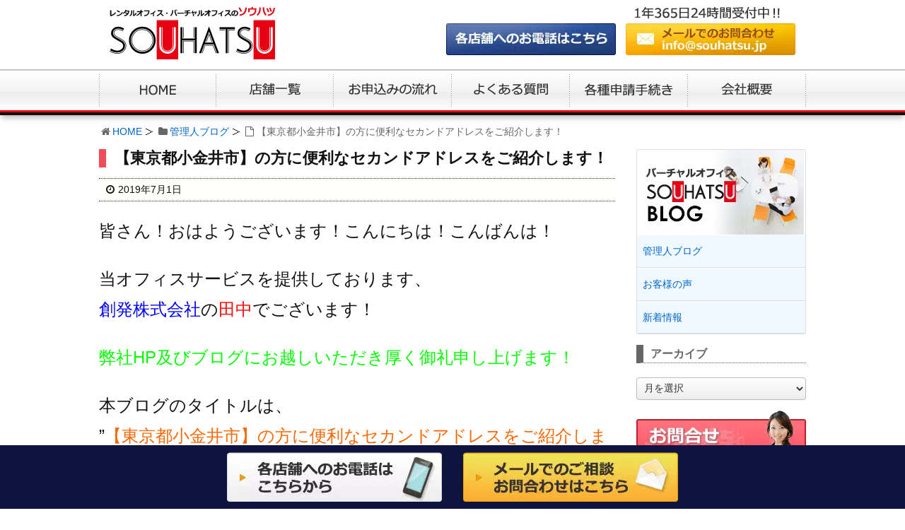

--- FILE ---
content_type: text/html; charset=UTF-8
request_url: https://www.souhatsu.jp/8020/
body_size: 8825
content:
<!DOCTYPE html><html lang="ja"><head><meta charset="UTF-8" /><meta http-equiv="X-UA-Compatible" content="IE=edge" /><meta name="viewport" content="width=device-width, initial-scale=1, user-scalable=yes" /><meta name="robots" content="index,follow" /><link rel="preload" as="image" href="/imgv2/default/logo.svg" /><link rel="preload" as="image" href="/imgv2/default/sp-mail.webp" media="(max-width: 729px)" /><link rel="preload" as="image" href="/imgv2/default/sp-tel.webp" media="(max-width: 729px)" /><link rel="preload" as="image" href="/imgv2/default/sp-menu.webp" media="(max-width: 729px)" /><link rel="preconnect" href="https://www.googletagmanager.com" crossorigin /><link rel="preconnect" href="https://www.google-analytics.com" crossorigin /><link type="text/css" media="all" href="https://www.souhatsu.jp/wp-content/cache/autoptimize/css/autoptimize_8b6ff8efa07f37bc62111f9e3b94cb3b.css" rel="stylesheet" /><title>【東京都小金井市】の方に便利なセカンドアドレスをご紹介します！｜SOUHATSU</title><meta name="description" content="皆さん！おはようございます！こんにちは！こんばんは！ 当オフィスサービスを提供しております、 創発株式会社の田中でございます！ 弊社HP及びブログにお越しいただき厚く御礼申し上げます！ 本ブログのタイトルは、 ”【東京都小金井市】の方に便利なセカンドアドレスをご紹介します！” で御座います！ 弊社のバーチャル"/><meta name="robots" content="noodp"/><link rel="canonical" href="https://www.souhatsu.jp/8020/" /><link rel="pingback" href="https://www.souhatsu.jp/xmlrpc.php" /><link rel="alternate" type="application/rss+xml" title="SOUHATSU RSS Feed" href="https://www.souhatsu.jp/feed/" /><link rel="alternate" type="application/atom+xml" title="SOUHATSU Atom Feed" href="https://www.souhatsu.jp/feed/atom/" /><link rel="icon" href="https://www.souhatsu.jp/wp-content/themes/wpthkch/images/favicon.ico" /><link rel="apple-touch-icon-precomposed" href="https://www.souhatsu.jp/wp-content/themes/wpthkch/images/apple-touch-icon-precomposed.png" /> <noscript><link rel="stylesheet" id="async-css" href="//www.souhatsu.jp/wp-content/themes/wpthk/style.async.min.css" media="all" /></noscript> <script src="//www.souhatsu.jp/wp-includes/js/jquery/jquery.js"></script> <link rel="https://api.w.org/" href="https://www.souhatsu.jp/wp-json/" /><link rel="alternate" type="application/json+oembed" href="https://www.souhatsu.jp/wp-json/oembed/1.0/embed?url=https%3A%2F%2Fwww.souhatsu.jp%2F8020%2F" /><link rel="alternate" type="text/xml+oembed" href="https://www.souhatsu.jp/wp-json/oembed/1.0/embed?url=https%3A%2F%2Fwww.souhatsu.jp%2F8020%2F&#038;format=xml" /> <script>//

					var sampling_active = 0;
					var sampling_rate   = 100;
					var do_request = false;

					if ( !sampling_active ) {
						do_request = true;
					} else {
						var num = Math.floor(Math.random() * sampling_rate) + 1;
						do_request = ( 1 === num );
					}

					if ( do_request ) {

						// Create XMLHttpRequest object and set variables
						var xhr = ( window.XMLHttpRequest )
						  ? new XMLHttpRequest()
						  : new ActiveXObject( "Microsoft.XMLHTTP" ),
						url = "https://www.souhatsu.jp/wp-admin/admin-ajax.php",
						params = "action=update_views_ajax&token=8ac810b2f2&wpp_id=8020";
						// Set request method and target URL
						xhr.open( "POST", url, true );
						// Set request header
						xhr.setRequestHeader( "Content-type", "application/x-www-form-urlencoded" );
						// Hook into onreadystatechange
						xhr.onreadystatechange = function() {
							if ( 4 === xhr.readyState && 200 === xhr.status ) {
								if ( window.console && window.console.log ) {
									window.console.log( xhr.responseText );
								}
							}
						};
						// Send request
						xhr.send( params );

					}

				//</script> <script>window._wpemojiSettings = {"baseUrl":"https:\/\/s.w.org\/images\/core\/emoji\/72x72\/","ext":".png","source":{"concatemoji":"https:\/\/www.souhatsu.jp\/wp-includes\/js\/wp-emoji-release.min.js"}};
			!function(a,b,c){function d(a){var c,d=b.createElement("canvas"),e=d.getContext&&d.getContext("2d");return e&&e.fillText?(e.textBaseline="top",e.font="600 32px Arial","flag"===a?(e.fillText(String.fromCharCode(55356,56806,55356,56826),0,0),d.toDataURL().length>3e3):"diversity"===a?(e.fillText(String.fromCharCode(55356,57221),0,0),c=e.getImageData(16,16,1,1).data.toString(),e.fillText(String.fromCharCode(55356,57221,55356,57343),0,0),c!==e.getImageData(16,16,1,1).data.toString()):("simple"===a?e.fillText(String.fromCharCode(55357,56835),0,0):e.fillText(String.fromCharCode(55356,57135),0,0),0!==e.getImageData(16,16,1,1).data[0])):!1}function e(a){var c=b.createElement("script");c.src=a,c.type="text/javascript",b.getElementsByTagName("head")[0].appendChild(c)}var f,g;c.supports={simple:d("simple"),flag:d("flag"),unicode8:d("unicode8"),diversity:d("diversity")},c.DOMReady=!1,c.readyCallback=function(){c.DOMReady=!0},c.supports.simple&&c.supports.flag&&c.supports.unicode8&&c.supports.diversity||(g=function(){c.readyCallback()},b.addEventListener?(b.addEventListener("DOMContentLoaded",g,!1),a.addEventListener("load",g,!1)):(a.attachEvent("onload",g),b.attachEvent("onreadystatechange",function(){"complete"===b.readyState&&c.readyCallback()})),f=c.source||{},f.concatemoji?e(f.concatemoji):f.wpemoji&&f.twemoji&&(e(f.twemoji),e(f.wpemoji)))}(window,document,window._wpemojiSettings);</script> <meta property='og:locale' content='ja_JP'><meta property="og:type" content="article"><meta property="og:title" content="【東京都小金井市】の方に便利なセカンドアドレスをご紹介します！"><meta property="og:url" content="https://www.souhatsu.jp/8020/"><meta property="og:description" content="皆さん！おはようございます！こんにちは！こんばんは！当オフィスサービスを提供しております、創発株式会社の田中でございます！弊社HP及びブログにお越しいただき厚く御礼申し上げます！"><meta property="og:site_name" content="SOUHATSU"><meta property="og:image" content="https://www.souhatsu.jp/wp-content/themes/wpthkch/images/og.png"></head><body class="single single-post postid-8020 single-format-standard"><div id="header"><header><div id="head-in"><div class="head-cover"><div class="info"><p id="site-logo"><a href="https://www.souhatsu.jp/" rel="home"><img class="nolazy" width="234" height="74" src="/imgv2/default/logo.svg" alt="レンタルオフィス・バーチャルオフィスのSOUHATSU（ソウハツ）" /></a></p><div class="contact"><p class="pc-sub"><span class="popcall"><img class="nolazy" width="240" height="68" src="/imgv2/default/h-tel.webp" alt="各店舗へのお電話はこちら" /></span><a href="https://www.souhatsu.jp/form/"><img class="nolazy" width="240" height="68" src="/imgv2/default/h-mail.webp" alt="メールでのお問合せは" /></a></p></div><div id="overlay"><p>大阪野田阪神店<br />大阪城東店<br /><span class="tel-num2">06-6147-5940</span></p><p>さいたま大宮店<br />さいたま浦和店<br /><span class="tel-num3">048-793-4494</span></p><p>名古屋新栄店<br />その他 総合お問合せ<br /><span class="tel-num">0120-155-970</span></p><p id="close"><span>close</span></p></div></div></div><nav><div id="nav"><div id="gnavi"><div id="sidr" class="menu"><ul><li class="mobi-menu"><a class="mobi-menu" href="#">メニューを閉じる</a></li><li><a href="https://www.souhatsu.jp/" data-label="HOME"><img width="165" height="60" alt="HOME" src="/imgv2/default/home.png" /></a></li><li><a href="https://www.souhatsu.jp/office/" data-label="店舗一覧"><img width="167" height="60" alt="店舗一覧" src="/imgv2/default/office.png" /></a></li><li><a href="https://www.souhatsu.jp/flow/" data-label="お申込みの流れ"><img width="167" height="60" alt="お申込みの流れ" src="/imgv2/default/flow.png" /></a></li><li><a href="https://www.souhatsu.jp/qa/" data-label="よくある質問"><img width="167" height="60" alt="よくある質問" src="/imgv2/default/qa.png" /></a></li><li><a href="https://www.souhatsu.jp/procedure/" data-label="各種申請手続き"><img width="167" height="60" alt="各種申請手続き" src="/imgv2/default/procedure.png" /></a></li><li><a href="https://www.souhatsu.jp/company/" data-label="会社概要"><img width="167" height="60" alt="会社概要" src="/imgv2/default/company.png" /></a></li></ul></div></div></div></nav></div></header></div><div class="container"><div id="breadcrumb"><ol><li class="first"><i class="fa fa-home fa-fw"></i><a href="https://www.souhatsu.jp/">HOME</a></li><li><i class="fa fa-folder fa-fw"></i><a href="https://www.souhatsu.jp/category/staff/">管理人ブログ</a></li><li><i class="fa fa-file-o fa-fw"></i>【東京都小金井市】の方に便利なセカンドアドレスをご紹介します！</li></ol></div> <script type="application/ld+json">{
  "@context": "http://schema.org",
  "@type": "BreadcrumbList",
  "itemListElement":
  [
    {
      "@type": "ListItem",
      "position": 1,
      "item":
      {
        "@id": "https://www.souhatsu.jp/",
        "name": "HOME"
      }
    }
                          ,{
        "@type": "ListItem",
        "position": 2,
        "item":
        {
          "@id": "https://www.souhatsu.jp/category/staff/",
          "name": "管理人ブログ"
        }
      }
    ]
}</script> <div id="primary" class="clearfix"><div id="main"><main><div id="contents"><div id="core" class="pcore"><article><div id="post-8020" class="post post-8020 type-post status-publish format-standard hentry category-staff"><h1 class="entry-title">【東京都小金井市】の方に便利なセカンドアドレスをご紹介します！</h1><p class="meta"><i class="fa fa-clock-o"></i><span class="date published"><time class="entry-date updated" datetime="2019-07-01T19:03:01+00:00">2019年7月1日</time></span></p><p><span style="font-size: 18pt">皆さん！おはようございます！こんにちは！こんばんは！</span><br /> <br /> <span style="font-size: 18pt">当オフィスサービスを提供しております、</span><br /> <span style="font-size: 18pt"><span style="color: #0000ff">創発株式会社</span>の<span style="color: #ff0000">田中</span>でございます！</span><br /> <br /> <span style="font-size: 18pt;color: #00ff00">弊社HP及びブログにお越しいただき厚く御礼申し上げます！</span><br /> <br /> <span style="font-size: 18pt">本ブログのタイトルは、</span><br /> <span style="font-size: 18pt">”<span style="color: #ff6600">【東京都小金井市】の方に便利な</span><span style="color: #ff6600">セカンドアドレスをご紹介します！</span>”</span><br /> <span style="font-size: 18pt">で御座います！</span><br /> <br /> <span style="font-size: 18pt">弊社のバーチャルオフィスのサービスは、</span><br /> <span style="font-size: 18pt"><span style="color: #0000ff">大阪府大阪市</span>に<span style="color: #ff0000">2拠点</span>（大阪市福島区、大阪市城東区）、</span><br /> <span style="font-size: 18pt"><span style="color: #800080">埼玉県さいたま市</span>に<span style="color: #ff00ff">2拠点</span>（さいたま市大宮区、さいたま市南区）、</span><br /> <span style="font-size: 18pt">そして<span style="color: #ff0000">愛知県名古屋市</span>に<span style="color: #800080">1拠点</span>（名古屋市中区）の</span><br /> <span style="font-size: 18pt"><span style="color: #ff0000">全国5拠点</span>にて毎日元気に多くのお客様にサービスを提供してございます！</span></p><p><span style="font-size: 18pt"><span style="color: #ff6600">一番リーズナブルな<span style="color: #0000ff">エントリープラン</span></span>でしたら<span style="color: #ff0000">月々僅か￥７５６円</span>で3大都市圏の一等地の住所表記をご利用頂けます！</span></p><p><span style="font-size: 18pt">この<span style="color: #0000ff">エントリープラン</span>！月額が大変お安いということで決して侮らないで頂きたいのです！郵便物の受取りについては制限がございますが、<span style="color: #ff0000">インターネット上の貴殿のHPに住所を記載することが可能</span>になります！すなわち、<span style="color: #ff6600">月額たったの７５６円でセカンドアドレスを手にすることが出来る</span>のです！</span></p><p><span style="font-size: 18pt"><span style="color: #ff0000">これってすごくないですか？</span>弊社サービスは<span style="color: #800080">首都圏（埼玉）、関西圏（大阪）、東海圏（名古屋）で其々展開</span>しておりますので、例えば、<span style="color: #ff0000">関西圏のお客様なら、敢えて、埼玉や名古屋のアドレスを利用する、また、首都圏のお客様なら、敢えて、大阪や名古屋のアドレスを利用することで、<span style="color: #800080">貴方のビジネスの商圏を飛躍的に拡大</span>させることが出来る</span>のです！しかも<span style="color: #800000">月額たったの756円</span>なんです！</span></p><p><span style="font-size: 18pt">”いやいや、うちは法人で登記住所としても利用したいんだ”というご要望もあるでしょう。そういう<span style="color: #800080">法人登記</span>が必要なかたは<span style="color: #ff0000">スタンダードプラン</span>（<span style="color: #ff00ff">月額￥６，４８０</span>）円にて<span style="color: #00ff00">3大都市圏の一等地に御社の本社登記住所或いは支店登記住所を置くことができます</span>！このスタンダードプランですら<span style="color: #0000ff">月々たったの￥６，４８０円</span>なんですよ！</span><br /> <br /> <span style="font-size: 18pt"><span style="color: #800080">【東京都小金井市】</span>からこのような気軽に使えて登記も可能で格安なセカンドアドレスをお探しでしたら、</span><span style="font-size: 18pt"><span style="color: #ff6600">全国3大都市圏である、首都圏、近畿圏、東海圏</span>、各々でサービスをご利用頂いている</span><span style="font-size: 18pt">弊社を是非ご利用ください！</span><br /> <br /> <span style="font-size: 18pt">ここまでお読み頂いた賢い読者の方ならすでにお分かりだとは思いますが、全５拠点共に<span style="color: #ff0000">全国47都道府県から勿論お申込み</span>いただけます！</span><span style="font-size: 18pt">勿論同時に複数の拠点をお申込みいただくことも可能です！</span><br /> <br /> <span style="font-size: 18pt">弊社のような住所貸しサービスをご利用頂く場合、</span><span style="font-size: 18pt"><span style="color: #ff6600">”なんとなく近い方が安心だし”</span>という理由で、お客様ご自身の居住地</span><span style="font-size: 18pt">や拠点から近くのサービス提供業者をお探しのことも多いかと思います。しかしながら、</span><span style="font-size: 18pt">弊社のようないわゆるバーチャルオフィスの類のサービスを利用される</span><span style="font-size: 18pt">場合には、<span style="color: #0000ff">逆にお客様ご自身の拠点から離れた拠点でのサービスを利用</span></span><span style="font-size: 18pt;color: #0000ff">される方がメリットが飛躍的に高まる可能性が御座います！<span style="color: #ff0000">だからこそ敢えて<span style="font-size: 18pt">【東京都小金井市】</span>からセカンドアドレスをお探しのお客様にこうして弊社サービスご案内しているのです！</span></span><br /> <br /> <span style="font-size: 18pt">別に遠方のアドレスを借りたからと言って何らデメリットは御座いません。例えば、お貸しした住所地に届いたお客様宛の<span style="color: #ff6600">郵便物</span></span><span style="font-size: 18pt;color: #ff6600">は、お客様の拠点宛に転送致します！</span><br /> <br /> <span style="font-size: 18pt">また、法人登記利用が出来るスタンダードプランですが、</span><br /> <span style="font-size: 18pt">銀行等の金融機関との取引がうまくいくのかどうか懸念される方も</span><span style="font-size: 18pt">少なからずいらっしゃいます。この点も是非ともご安心を！弊社各拠点とも、</span><br /> <span style="color: #ff0000"><span style="font-size: 18pt">最寄りの都市銀行様、地方銀行様、信用金庫様、信用組合様、ネット銀行様</span><span style="font-size: 18pt">等、種別に関係なく、各お客様共に、弊社サービス開始後スムーズに</span></span><span style="font-size: 18pt"><span style="color: #ff0000">お取引</span>を開始されております！</span><br /> <br /> <span style="font-size: 18pt">ここに挙げましたのはほんの一例でございますが、</span><br /> <span style="font-size: 18pt">お客様<span style="color: #ff00ff">ご自身のアイディアで、弊社サービスをうまく利用して頂くことで、</span></span><span style="font-size: 18pt"><span style="color: #ff00ff">お客様のビジネスを飛躍的に拡大することが十分可能</span>なのです！</span><span style="font-size: 18pt">すなわち、<span style="color: #800080">月額僅かな利用料金で弊社サービスを利用して頂くことで、</span></span><span style="font-size: 18pt"><span style="color: #800080">御社のビジネスに大きなリバレッジをかけることが出来る</span>のです！</span><br /> <br /> <span style="color: #ff0000"><span style="font-size: 18pt"><span style="color: #ff0000">【<span style="font-size: 18pt">東京都小金井市</span>】</span>からセカンドアドレスをお探しの皆さん！これを機に弊社サービスを是非ご利用ください！貴方の飛躍のきっかけになること間違いなしです！</span></span><br /> <br /> <span style="font-size: 18pt;color: #00ff00">最後までお読み頂き誠にありがとうございました。</span><br /> <br /> <span style="font-size: 18pt">●お問い合わせはこちら↓</span><br /> <span style="font-size: 18pt">TEL：<span style="color: #00ff00">050-3786-4910</span>／<span style="color: #ff0000">06-6147-5940</span>／<span style="color: #800080">048-793-4494</span></span><br /> <span style="font-size: 18pt">E-MAIL：<span style="color: #0000ff">info@souhatsu.jp</span></span><br /> <br /> <span style="font-size: 18pt;color: #ff00ff">※1年365日1日24時間年中無休で受け付けております！</span><br /> <span style="font-size: 18pt;color: #ff00ff">どんな些細なご質問だけでも構いません！</span><br /> <span style="font-size: 18pt;color: #ff00ff">どうぞお気軽にお申し付けくださいませ！</span></p><div class='yarpp-related'><h2>この記事を読んでいる人はこんな記事も読んでいます</h2><ul><li><a href="https://www.souhatsu.jp/8245/" rel="bookmark" title="【東京都小金井市】からネットショップに掲載する住所をお探しの方必見！">【東京都小金井市】からネットショップに掲載する住所をお探しの方必見！ </a></li><li><a href="https://www.souhatsu.jp/7213/" rel="bookmark" title="【東京都国分寺市】の方に便利なセカンドアドレスをご紹介します！">【東京都国分寺市】の方に便利なセカンドアドレスをご紹介します！ </a></li><li><a href="https://www.souhatsu.jp/7142/" rel="bookmark" title="【鹿児島県鹿児島市】の方に便利なセカンドアドレスをご紹介します！">【鹿児島県鹿児島市】の方に便利なセカンドアドレスをご紹介します！ </a></li><li><a href="https://www.souhatsu.jp/7066/" rel="bookmark" title="【東京都武蔵村山市】の方に便利なセカンドアドレスをご紹介します！">【東京都武蔵村山市】の方に便利なセカンドアドレスをご紹介します！ </a></li><li><a href="https://www.souhatsu.jp/7000/" rel="bookmark" title="【北海道旭川市】の方に便利なセカンドアドレスをご紹介します！">【北海道旭川市】の方に便利なセカンドアドレスをご紹介します！ </a></li></ul></div><div class="clearfix"></div><hr /></div><h2 class="sns-msg">よろしければシェアお願いします</h2><aside><div id="sns-bottoms"><div class="sns-c"><ul class="snsb clearfix"><li class="twitter"><a href="https://twitter.com/share?text=%E3%80%90%E6%9D%B1%E4%BA%AC%E9%83%BD%E5%B0%8F%E9%87%91%E4%BA%95%E5%B8%82%E3%80%91%E3%81%AE%E6%96%B9%E3%81%AB%E4%BE%BF%E5%88%A9%E3%81%AA%E3%82%BB%E3%82%AB%E3%83%B3%E3%83%89%E3%82%A2%E3%83%89%E3%83%AC%E3%82%B9%E3%82%92%E3%81%94%E7%B4%B9%E4%BB%8B%E3%81%97%E3%81%BE%E3%81%99%EF%BC%81%EF%BD%9CSOUHATSU&amp;url=https://www.souhatsu.jp/8020/" title="Tweet" target="blank" rel="nofollow"><i class="fa fa-twitter">&nbsp;</i><span class="snsname">Twitter</span></a></li><li class="facebook"><a href="https://www.facebook.com/sharer/sharer.php?u=https://www.souhatsu.jp/8020/&amp;t=%E3%80%90%E6%9D%B1%E4%BA%AC%E9%83%BD%E5%B0%8F%E9%87%91%E4%BA%95%E5%B8%82%E3%80%91%E3%81%AE%E6%96%B9%E3%81%AB%E4%BE%BF%E5%88%A9%E3%81%AA%E3%82%BB%E3%82%AB%E3%83%B3%E3%83%89%E3%82%A2%E3%83%89%E3%83%AC%E3%82%B9%E3%82%92%E3%81%94%E7%B4%B9%E4%BB%8B%E3%81%97%E3%81%BE%E3%81%99%EF%BC%81%EF%BD%9CSOUHATSU" title="Share on Facebook" target="blank" rel="nofollow"><i class="fa fa-facebook">&nbsp;</i><span class="snsname">Facebook</span></a></li><li class="line"><a href="https://line.me/R/msg/text/?%E3%80%90%E6%9D%B1%E4%BA%AC%E9%83%BD%E5%B0%8F%E9%87%91%E4%BA%95%E5%B8%82%E3%80%91%E3%81%AE%E6%96%B9%E3%81%AB%E4%BE%BF%E5%88%A9%E3%81%AA%E3%82%BB%E3%82%AB%E3%83%B3%E3%83%89%E3%82%A2%E3%83%89%E3%83%AC%E3%82%B9%E3%82%92%E3%81%94%E7%B4%B9%E4%BB%8B%E3%81%97%E3%81%BE%E3%81%99%EF%BC%81%EF%BD%9CSOUHATSU%0Ahttps://www.souhatsu.jp/8020/" title="Share on Line" target="_blank"><i class="fa fa-comment">&nbsp;</i><span class="snsname">LINE</span></a></li></ul><div class="clearfix"></div></div></div></aside><div class="pnavi"><div class="next"><a href="https://www.souhatsu.jp/8022/" rel="next"><div class="no-img-next"><i class="fa fa-sticky-note-o"></i></div><div class="ntitle">【愛知県岡崎市】の方に便利なセカンドアドレスをご紹介します！</div><div class="next-arrow"><i class="fa fa-arrow-right pull-right"></i>Next</div></a></div><div class="prev"><a href="https://www.souhatsu.jp/8017/" rel="prev"><div class="no-img-prev"><i class="fa fa-file-text-o"></i></div><div class="ptitle">【京都府京都市右京区】の方に便利なセカンドアドレスをご紹介します！</div><div class="prev-arrow"><i class="fa fa-arrow-left pull-left"></i>Prev</div></a></div></div><p class="txt-r"><a href="https://www.souhatsu.jp/date/2019/07/">2019年7月に投稿したSOUHATSUの記事一覧</a></p><div id="trackback"><h3 class="tb"><i class="fa fa-reply-all"></i>この記事のトラックバックURL</h3> <input type="text" name="trackback_url" size="60" value="https://www.souhatsu.jp/8020/trackback/" readonly="readonly" class="trackback-url" tabindex="0" accesskey="t" /></div></article></div></div></main></div><div class="sidebar"><div id="side"><aside><div id="side-fixed"><div id="text-18" class="widget widget_text"><div class="textwidget"><div class="s-blog"><h3><img class="lazy lazy-hidden" width="233" height="120" src="[data-uri]" data-lazy-type="image" data-lazy-src="/imgv2/side/blog.webp" alt="SOUHATSU BLOG" /><noscript><img width="233" height="120" src="/imgv2/side/blog.webp" alt="SOUHATSU BLOG" /></noscript></h3><ul><li class="cat-item cat-item-1"><a href="https://www.souhatsu.jp/category/staff/" >管理人ブログ</a></li><li class="cat-item cat-item-11"><a href="https://www.souhatsu.jp/category/voice/" >お客様の声</a></li><li class="cat-item cat-item-13"><a href="https://www.souhatsu.jp/category/topics/" >新着情報</a></li></ul></div></div></div><div id="archives-2" class="widget widget_archive"><h3 class="side-title">アーカイブ</h3> <label class="screen-reader-text" for="archives-dropdown-2">アーカイブ</label> <select id="archives-dropdown-2" name="archive-dropdown" onchange='document.location.href=this.options[this.selectedIndex].value;'><option value="">月を選択</option><option value='https://www.souhatsu.jp/date/2025/12/'> 2025年12月</option><option value='https://www.souhatsu.jp/date/2025/11/'> 2025年11月</option><option value='https://www.souhatsu.jp/date/2025/10/'> 2025年10月</option><option value='https://www.souhatsu.jp/date/2025/09/'> 2025年9月</option><option value='https://www.souhatsu.jp/date/2025/08/'> 2025年8月</option><option value='https://www.souhatsu.jp/date/2025/07/'> 2025年7月</option><option value='https://www.souhatsu.jp/date/2025/06/'> 2025年6月</option><option value='https://www.souhatsu.jp/date/2025/05/'> 2025年5月</option><option value='https://www.souhatsu.jp/date/2025/04/'> 2025年4月</option><option value='https://www.souhatsu.jp/date/2025/03/'> 2025年3月</option><option value='https://www.souhatsu.jp/date/2025/02/'> 2025年2月</option><option value='https://www.souhatsu.jp/date/2025/01/'> 2025年1月</option><option value='https://www.souhatsu.jp/date/2024/12/'> 2024年12月</option><option value='https://www.souhatsu.jp/date/2024/11/'> 2024年11月</option><option value='https://www.souhatsu.jp/date/2024/10/'> 2024年10月</option><option value='https://www.souhatsu.jp/date/2024/09/'> 2024年9月</option><option value='https://www.souhatsu.jp/date/2024/08/'> 2024年8月</option><option value='https://www.souhatsu.jp/date/2024/07/'> 2024年7月</option><option value='https://www.souhatsu.jp/date/2024/06/'> 2024年6月</option><option value='https://www.souhatsu.jp/date/2024/05/'> 2024年5月</option><option value='https://www.souhatsu.jp/date/2024/04/'> 2024年4月</option><option value='https://www.souhatsu.jp/date/2024/03/'> 2024年3月</option><option value='https://www.souhatsu.jp/date/2024/02/'> 2024年2月</option><option value='https://www.souhatsu.jp/date/2024/01/'> 2024年1月</option><option value='https://www.souhatsu.jp/date/2023/12/'> 2023年12月</option><option value='https://www.souhatsu.jp/date/2023/11/'> 2023年11月</option><option value='https://www.souhatsu.jp/date/2023/10/'> 2023年10月</option><option value='https://www.souhatsu.jp/date/2023/09/'> 2023年9月</option><option value='https://www.souhatsu.jp/date/2023/08/'> 2023年8月</option><option value='https://www.souhatsu.jp/date/2023/07/'> 2023年7月</option><option value='https://www.souhatsu.jp/date/2023/06/'> 2023年6月</option><option value='https://www.souhatsu.jp/date/2023/05/'> 2023年5月</option><option value='https://www.souhatsu.jp/date/2023/04/'> 2023年4月</option><option value='https://www.souhatsu.jp/date/2023/03/'> 2023年3月</option><option value='https://www.souhatsu.jp/date/2023/02/'> 2023年2月</option><option value='https://www.souhatsu.jp/date/2023/01/'> 2023年1月</option><option value='https://www.souhatsu.jp/date/2022/12/'> 2022年12月</option><option value='https://www.souhatsu.jp/date/2022/11/'> 2022年11月</option><option value='https://www.souhatsu.jp/date/2022/10/'> 2022年10月</option><option value='https://www.souhatsu.jp/date/2022/09/'> 2022年9月</option><option value='https://www.souhatsu.jp/date/2022/08/'> 2022年8月</option><option value='https://www.souhatsu.jp/date/2022/07/'> 2022年7月</option><option value='https://www.souhatsu.jp/date/2022/06/'> 2022年6月</option><option value='https://www.souhatsu.jp/date/2022/05/'> 2022年5月</option><option value='https://www.souhatsu.jp/date/2022/04/'> 2022年4月</option><option value='https://www.souhatsu.jp/date/2022/03/'> 2022年3月</option><option value='https://www.souhatsu.jp/date/2022/02/'> 2022年2月</option><option value='https://www.souhatsu.jp/date/2022/01/'> 2022年1月</option><option value='https://www.souhatsu.jp/date/2021/12/'> 2021年12月</option><option value='https://www.souhatsu.jp/date/2021/11/'> 2021年11月</option><option value='https://www.souhatsu.jp/date/2021/10/'> 2021年10月</option><option value='https://www.souhatsu.jp/date/2021/09/'> 2021年9月</option><option value='https://www.souhatsu.jp/date/2021/08/'> 2021年8月</option><option value='https://www.souhatsu.jp/date/2021/07/'> 2021年7月</option><option value='https://www.souhatsu.jp/date/2021/06/'> 2021年6月</option><option value='https://www.souhatsu.jp/date/2021/05/'> 2021年5月</option><option value='https://www.souhatsu.jp/date/2021/04/'> 2021年4月</option><option value='https://www.souhatsu.jp/date/2021/03/'> 2021年3月</option><option value='https://www.souhatsu.jp/date/2021/02/'> 2021年2月</option><option value='https://www.souhatsu.jp/date/2021/01/'> 2021年1月</option><option value='https://www.souhatsu.jp/date/2020/12/'> 2020年12月</option><option value='https://www.souhatsu.jp/date/2020/11/'> 2020年11月</option><option value='https://www.souhatsu.jp/date/2020/10/'> 2020年10月</option><option value='https://www.souhatsu.jp/date/2020/09/'> 2020年9月</option><option value='https://www.souhatsu.jp/date/2020/08/'> 2020年8月</option><option value='https://www.souhatsu.jp/date/2020/07/'> 2020年7月</option><option value='https://www.souhatsu.jp/date/2020/06/'> 2020年6月</option><option value='https://www.souhatsu.jp/date/2020/05/'> 2020年5月</option><option value='https://www.souhatsu.jp/date/2020/04/'> 2020年4月</option><option value='https://www.souhatsu.jp/date/2020/03/'> 2020年3月</option><option value='https://www.souhatsu.jp/date/2020/02/'> 2020年2月</option><option value='https://www.souhatsu.jp/date/2020/01/'> 2020年1月</option><option value='https://www.souhatsu.jp/date/2019/12/'> 2019年12月</option><option value='https://www.souhatsu.jp/date/2019/11/'> 2019年11月</option><option value='https://www.souhatsu.jp/date/2019/10/'> 2019年10月</option><option value='https://www.souhatsu.jp/date/2019/09/'> 2019年9月</option><option value='https://www.souhatsu.jp/date/2019/08/'> 2019年8月</option><option value='https://www.souhatsu.jp/date/2019/07/'> 2019年7月</option><option value='https://www.souhatsu.jp/date/2019/06/'> 2019年6月</option><option value='https://www.souhatsu.jp/date/2019/05/'> 2019年5月</option><option value='https://www.souhatsu.jp/date/2019/04/'> 2019年4月</option><option value='https://www.souhatsu.jp/date/2019/03/'> 2019年3月</option><option value='https://www.souhatsu.jp/date/2019/02/'> 2019年2月</option><option value='https://www.souhatsu.jp/date/2019/01/'> 2019年1月</option><option value='https://www.souhatsu.jp/date/2018/12/'> 2018年12月</option><option value='https://www.souhatsu.jp/date/2018/11/'> 2018年11月</option><option value='https://www.souhatsu.jp/date/2018/10/'> 2018年10月</option><option value='https://www.souhatsu.jp/date/2018/09/'> 2018年9月</option><option value='https://www.souhatsu.jp/date/2018/08/'> 2018年8月</option><option value='https://www.souhatsu.jp/date/2018/07/'> 2018年7月</option><option value='https://www.souhatsu.jp/date/2018/06/'> 2018年6月</option><option value='https://www.souhatsu.jp/date/2018/05/'> 2018年5月</option><option value='https://www.souhatsu.jp/date/2018/04/'> 2018年4月</option><option value='https://www.souhatsu.jp/date/2018/03/'> 2018年3月</option><option value='https://www.souhatsu.jp/date/2018/02/'> 2018年2月</option><option value='https://www.souhatsu.jp/date/2018/01/'> 2018年1月</option><option value='https://www.souhatsu.jp/date/2017/12/'> 2017年12月</option><option value='https://www.souhatsu.jp/date/2017/11/'> 2017年11月</option><option value='https://www.souhatsu.jp/date/2017/10/'> 2017年10月</option><option value='https://www.souhatsu.jp/date/2017/09/'> 2017年9月</option><option value='https://www.souhatsu.jp/date/2017/08/'> 2017年8月</option><option value='https://www.souhatsu.jp/date/2017/07/'> 2017年7月</option><option value='https://www.souhatsu.jp/date/2017/06/'> 2017年6月</option><option value='https://www.souhatsu.jp/date/2017/05/'> 2017年5月</option><option value='https://www.souhatsu.jp/date/2017/04/'> 2017年4月</option><option value='https://www.souhatsu.jp/date/2017/03/'> 2017年3月</option><option value='https://www.souhatsu.jp/date/2017/02/'> 2017年2月</option><option value='https://www.souhatsu.jp/date/2016/12/'> 2016年12月</option><option value='https://www.souhatsu.jp/date/2016/10/'> 2016年10月</option><option value='https://www.souhatsu.jp/date/2016/09/'> 2016年9月</option><option value='https://www.souhatsu.jp/date/2016/08/'> 2016年8月</option><option value='https://www.souhatsu.jp/date/2016/07/'> 2016年7月</option><option value='https://www.souhatsu.jp/date/2016/06/'> 2016年6月</option><option value='https://www.souhatsu.jp/date/2016/05/'> 2016年5月</option><option value='https://www.souhatsu.jp/date/2016/04/'> 2016年4月</option><option value='https://www.souhatsu.jp/date/2016/03/'> 2016年3月</option><option value='https://www.souhatsu.jp/date/2016/02/'> 2016年2月</option><option value='https://www.souhatsu.jp/date/2016/01/'> 2016年1月</option><option value='https://www.souhatsu.jp/date/2015/12/'> 2015年12月</option><option value='https://www.souhatsu.jp/date/2015/11/'> 2015年11月</option><option value='https://www.souhatsu.jp/date/2015/10/'> 2015年10月</option><option value='https://www.souhatsu.jp/date/2015/09/'> 2015年9月</option><option value='https://www.souhatsu.jp/date/2015/08/'> 2015年8月</option><option value='https://www.souhatsu.jp/date/2015/07/'> 2015年7月</option><option value='https://www.souhatsu.jp/date/2015/06/'> 2015年6月</option><option value='https://www.souhatsu.jp/date/2015/05/'> 2015年5月</option><option value='https://www.souhatsu.jp/date/2015/04/'> 2015年4月</option><option value='https://www.souhatsu.jp/date/2015/03/'> 2015年3月</option><option value='https://www.souhatsu.jp/date/2015/02/'> 2015年2月</option><option value='https://www.souhatsu.jp/date/2015/01/'> 2015年1月</option><option value='https://www.souhatsu.jp/date/2014/12/'> 2014年12月</option><option value='https://www.souhatsu.jp/date/2014/11/'> 2014年11月</option><option value='https://www.souhatsu.jp/date/2014/10/'> 2014年10月</option><option value='https://www.souhatsu.jp/date/2014/09/'> 2014年9月</option><option value='https://www.souhatsu.jp/date/2014/08/'> 2014年8月</option><option value='https://www.souhatsu.jp/date/2014/07/'> 2014年7月</option><option value='https://www.souhatsu.jp/date/2014/06/'> 2014年6月</option><option value='https://www.souhatsu.jp/date/2014/05/'> 2014年5月</option><option value='https://www.souhatsu.jp/date/2014/04/'> 2014年4月</option><option value='https://www.souhatsu.jp/date/2014/03/'> 2014年3月</option><option value='https://www.souhatsu.jp/date/2014/02/'> 2014年2月</option><option value='https://www.souhatsu.jp/date/2014/01/'> 2014年1月</option><option value='https://www.souhatsu.jp/date/2013/12/'> 2013年12月</option><option value='https://www.souhatsu.jp/date/2013/11/'> 2013年11月</option> </select></div><div id="text-8" class="widget widget_text"><div class="textwidget"><p><a href="https://www.souhatsu.jp/form/"><img class="lazy lazy-hidden" width="240" height="132" src="[data-uri]" data-lazy-type="image" data-lazy-src="/imgv2/side/app.webp" alt="メールでのお問合せ・お申込み" /><noscript><img width="240" height="132" src="/imgv2/side/app.webp" alt="メールでのお問合せ・お申込み" /></noscript></a></p></div></div><div id="text-9" class="widget widget_text"><div class="textwidget"><div class="s-serv-menu"><h3>プラン紹介</h3><ul><li class="entry-plan"><a href="https://www.souhatsu.jp/entry/">エントリープラン</a></li><li class="basic-plan"><a href="https://www.souhatsu.jp/basic/">ベーシックプラン</a></li><li class="standard-plan"><a href="https://www.souhatsu.jp/standard/">スタンダードプラン</a></li><li class="rentaldesk-plan"><a href="https://www.souhatsu.jp/rentaldesk/">レンタルデスクプラン</a></li><li class="tel-plan"><a href="https://www.souhatsu.jp/tel/">転送電話プラン</a></li><li class="fax-plan"><a href="https://www.souhatsu.jp/fax/">共有FAXプラン</a></li></ul></div></div></div><div id="text-10" class="widget widget_text"><div class="textwidget"><p><a href="https://www.souhatsu.jp/qa/"><img class="lazy lazy-hidden" width="240" height="65" src="[data-uri]" data-lazy-type="image" data-lazy-src="/imgv2/side/qa.webp" alt="よくある質問" /><noscript><img width="240" height="65" src="/imgv2/side/qa.webp" alt="よくある質問" /></noscript></a></p></div></div><div id="text-11" class="widget widget_text"><div class="textwidget"><p><a href="https://www.souhatsu.jp/pay/"><img class="lazy lazy-hidden" width="240" height="65" src="[data-uri]" data-lazy-type="image" data-lazy-src="/imgv2/side/pay.webp" alt="お支払い方法" /><noscript><img width="240" height="65" src="/imgv2/side/pay.webp" alt="お支払い方法" /></noscript></a></p></div></div><div id="text-12" class="widget widget_text"><div class="textwidget"><div class="s-blog"><h3><img class="lazy lazy-hidden" width="233" height="120" src="[data-uri]" data-lazy-type="image" data-lazy-src="/imgv2/side/blog.webp" alt="SOUHATSU BLOG" /><noscript><img width="233" height="120" src="/imgv2/side/blog.webp" alt="SOUHATSU BLOG" /></noscript></h3><ul><li class="cat-item cat-item-1"><a href="https://www.souhatsu.jp/category/staff/" >管理人ブログ</a></li><li class="cat-item cat-item-11"><a href="https://www.souhatsu.jp/category/voice/" >お客様の声</a></li><li class="cat-item cat-item-13"><a href="https://www.souhatsu.jp/category/topics/" >新着情報</a></li></ul></div></div></div><div id="text-16" class="widget widget_text"><div class="textwidget"><div class="s-info"><h3>運営会社</h3><div class="wrap"><p class="store">創発株式会社</p><p>【本社】<br />〒553-0006<br />大阪府大阪市福島区吉野2-11-20</p><p>TEL：<span class="tel-num2">06-6147-5940</span><br /><span class="tel-num">0120-155-970</span></p><p>FAX：050-3153-1827</p><p>届出番号（電気通信事業者）<br /> 第 E-29-04043号<br /> 【事業者名】創発株式会社</p></div></div></div></div></div></aside></div></div></div><div class="clearfix"></div></div><div id="footer"><footer><div id="foot-in"><ul><li><a href="https://www.souhatsu.jp/">HOME</a></li><li><a href="https://www.souhatsu.jp/info/">バーチャルオフィスとは</a></li><li><a href="https://www.souhatsu.jp/policy/">プライバシーポリシー</a></li><li><a href="https://www.souhatsu.jp/disclaimer/">利用規約・免責事項</a></li><li><a href="https://www.souhatsu.jp/prevention/">犯罪収益移転防止法</a></li><li><a href="https://www.souhatsu.jp/sitemap/">サイトマップ</a></li></ul><p class="copy">Copyright&copy;SOUHATSU All Rights Reserved.</p></div><p id="f-bar"><span class="popcall"><img width="304" height="70" src="/imgv2/default/f-tel.webp" alt="電話受付" /></span><a href="https://www.souhatsu.jp/form/"><img width="304" height="70" src="/imgv2/default/f-mail.webp" alt="メールでのご依頼・お問合わせはこちら" /></a></p></footer></div><div id="page-top"><i class="fa fa-caret-square-o-up"></i><span class="ptop"> PAGE TOP</span></div> <script>jQuery(function($){
$(function() {
    $(".popcall").click(function() {
      $("#overlay").fadeIn();
    });
    $("#overlay #close span").click(function() {
      $("#overlay").fadeOut();
    });
});
});</script> <script>(function () {
var acclog_cgi_url = "/cgi/acc/acclog.cgi";
create_beacon();
function create_beacon() {
	var img = document.createElement("img");
	img.src = acclog_cgi_url + "?referrer=" + document.referrer + "&width=" + screen.width + "&height=" + screen.height + "&color=" + screen.colorDepth + "&epoch=" + new Date().getTime();
}
})();</script> <script>(function(i,s,o,g,r,a,m){i["GoogleAnalyticsObject"]=r;i[r]=i[r]||function(){
  (i[r].q=i[r].q||[]).push(arguments)},i[r].l=1*new Date();a=s.createElement(o),
  m=s.getElementsByTagName(o)[0];a.async=1;a.src=g;m.parentNode.insertBefore(a,m)
  })(window,document,"script","https://www.google-analytics.com/analytics.js","ga");

  ga("create", "UA-26250280-30", "auto");
  ga("send", "pageview");</script> <script>var JQLBSettings = {"fitToScreen":"1","resizeSpeed":"400","displayDownloadLink":"0","navbarOnTop":"0","loopImages":"","resizeCenter":"","marginSize":"0","linkTarget":"","help":"","prevLinkTitle":"previous image","nextLinkTitle":"next image","prevLinkText":"\u00ab Previous","nextLinkText":"Next \u00bb","closeTitle":"close image gallery","image":"Image ","of":" of ","download":"Download","jqlb_overlay_opacity":"80","jqlb_overlay_color":"#000000","jqlb_overlay_close":"1","jqlb_border_width":"10","jqlb_border_color":"#ffffff","jqlb_border_radius":"0","jqlb_image_info_background_transparency":"100","jqlb_image_info_bg_color":"#ffffff","jqlb_image_info_text_color":"#000000","jqlb_image_info_text_fontsize":"10","jqlb_show_text_for_image":"1","jqlb_next_image_title":"next image","jqlb_previous_image_title":"previous image","jqlb_next_button_image":"https:\/\/www.souhatsu.jp\/wp-content\/plugins\/wp-lightbox-2\/styles\/images\/next.gif","jqlb_previous_button_image":"https:\/\/www.souhatsu.jp\/wp-content\/plugins\/wp-lightbox-2\/styles\/images\/prev.gif","jqlb_maximum_width":"","jqlb_maximum_height":"","jqlb_show_close_button":"1","jqlb_close_image_title":"close image gallery","jqlb_close_image_max_heght":"22","jqlb_image_for_close_lightbox":"https:\/\/www.souhatsu.jp\/wp-content\/plugins\/wp-lightbox-2\/styles\/images\/closelabel.gif","jqlb_keyboard_navigation":"1","jqlb_popup_size_fix":"0"};</script> <script>var BJLL_options = {"threshold":"400"};</script> <script type="text/javascript" defer src="https://www.souhatsu.jp/wp-content/cache/autoptimize/js/autoptimize_7eea1fcfe3cbdc5f80d564924f09737a.js"></script></body></html>

--- FILE ---
content_type: text/html; charset=UTF-8
request_url: https://www.souhatsu.jp/wp-admin/admin-ajax.php
body_size: -98
content:
WPP: OK. Execution time: 0.002434 seconds

--- FILE ---
content_type: text/css
request_url: https://www.souhatsu.jp/wp-content/cache/autoptimize/css/autoptimize_8b6ff8efa07f37bc62111f9e3b94cb3b.css
body_size: 13733
content:
.wp-pagenavi{float:left !important}
.yarpp_pro_msg{border:1px ridge #d0d0d0;padding:.4em 2em .8em;text-align:justify}.yarpp_pro_msg strong{display:inline-block;text-align:center;width:100%;color:orange}.yarpp_help{position:relative;display:inline-block;background:transparent url(//www.souhatsu.jp/wp-content/plugins/yet-another-related-posts-plugin/style/../../../../wp-includes/images/wpicons.png) no-repeat -520px -20px;vertical-align:text-bottom;width:20px;height:20px}.yarpp_help_msg{position:absolute;left:25px;display:none;border:1px solid #d0d0d0;width:250px;text-align:justify;padding:10px 15px;background-color:#fff;box-shadow:0 0 .4em -.15em #333;z-index:100}.yarpp_help:hover .yarpp_help_msg{display:block}

#lightbox{
	position: absolute;
	left: 0;
	width: 100%;
	z-index: 10100;/*twentyeleven keeps the header at 999...*/
	text-align: center;
	line-height: 0;
	}
#jqlb_loading{
	height:32px;
	background-image:url(//www.souhatsu.jp/wp-content/plugins/wp-lightbox-2/styles/./images/loading.gif);
	background-repeat:no-repeat;				
	background-position:center center; 		
}	
#jqlb_closelabel{
	height:22px;
	background-image:url(//www.souhatsu.jp/wp-content/plugins/wp-lightbox-2/styles/./images/closelabel.gif);
	background-repeat:no-repeat;				
	background-position:center center;
}	
#lightbox a img{ border: none; }
#outerImageContainer{
	position: relative;
	background-color: #fff;
	width: 250px;
	height: 250px;
	margin: 0 auto;
	}
#imageContainer{
	padding: 10px;
	}
#loading{
	position: absolute;
	top: 40%;
	left: 0%;
	height: 25%;
	width: 100%;
	text-align: center;
	line-height: 0;
	}
#hoverNav{
	position: absolute;
	top: 0;
	left: 0;
	height: 100%;
	width: 100%;
	z-index: 10;
	}
#imageContainer>#hoverNav{ left: 0;}
#hoverNav a{ outline: none;}
#prevLink, #nextLink{
	width: 45%;
	height: 100%;
	background: transparent url(//www.souhatsu.jp/wp-content/plugins/wp-lightbox-2/styles/./images/blank.gif) no-repeat; /* Trick IE into showing hover */
	display: block;
	}
#prevLink { left: 0; float: left;}
#nextLink { right: 0; float: right;}
#prevLink:hover, #prevLink:visited:hover { background: url(//www.souhatsu.jp/wp-content/plugins/wp-lightbox-2/styles/./images/prev.gif) left 50% no-repeat; }
#nextLink:hover, #nextLink:visited:hover { background: url(//www.souhatsu.jp/wp-content/plugins/wp-lightbox-2/styles/./images/next.gif) right 50% no-repeat; }
/*** START : next / previous text links ***/
#nextLinkText, #prevLinkText{
color: #FF9834;
font-weight:bold;
text-decoration: none;
}
#nextLinkText{
padding-left: 20px;
}
#prevLinkText{
padding-right: 20px;
}
#downloadLink{
margin-left: 10px;
}	
/*** END : next / previous text links ***/
/*** START : added padding when navbar is on top ***/
.ontop #imageData {
    padding-top: 5px;
}
/*** END : added padding when navbar is on top ***/
#imageDataContainer{
	font: 10px Verdana, Helvetica, sans-serif;
	background-color: #fff;
	margin: 0 auto;
	line-height: 1.4em;
	}
#imageData{
	padding:0 10px;
	}
#imageData #imageDetails{ width: 70%; float: left; text-align: left; }	
#imageData #caption{ font-weight: bold;	}
#imageData #numberDisplay{ display: block; clear: left; padding-bottom: 1.0em;	}
#imageData #bottomNavClose{ float: right;  padding-bottom: 0.7em;	}
#imageData #helpDisplay {clear: left; float: left; display: block; }
#overlay{
	position: absolute;
	top: 0;
	left: 0;
	z-index: 10090;
	width: 100%;
	height: 500px;
	background-color: #000;
	filter:alpha(opacity=60);
	-moz-opacity: 0.6;
	opacity: 0.6;
	display: none;
	}
.clearfix:after {
	content: "."; 
	display: block; 
	height: 0; 
	clear: both; 
	visibility: hidden;
	}
* html>body .clearfix {
	display: inline-block; 
	width: 100%;
	}
* html .clearfix {
	/* Hides from IE-mac \*/
	height: 1%;
	/* End hide from IE-mac */
	}	
#lightboxIframe {
	display: none;
}	

.wpp-list li{clear:both;display:inline-block;float:none;overflow:hidden}.wpp-thumbnail{display:inline;float:left;margin:0 5px 0 0;border:none}.post-stats{display:block;font-size:9px;font-weight:700}
/*! WpTHK WordPress Theme 2.04 - free/libre wordpress platform
 * @copyright Copyright (C) 2015 Thought is free. */@charset "UTF-8";*{-webkit-box-sizing:border-box;-moz-box-sizing:border-box;box-sizing:border-box}*:before,*:after{-webkit-box-sizing:border-box;-moz-box-sizing:border-box;box-sizing:border-box}html{font-family:sans-serif;-webkit-text-size-adjust:100%;-ms-text-size-adjust:100%}body{font-size:14px;line-height:1.42857143}a{background-color:transparent;text-decoration:none}a:active,a:hover{outline:0;text-decoration:underline}h1{margin:.67em 0;font-size:2em}small{font-size:80%}sub,sup{position:relative;font-size:75%;line-height:0;vertical-align:baseline}sup{top:-.5em}sub{bottom:-.25em}img{border:0;vertical-align:middle}svg:not(:root){overflow:hidden}hr{height:0;-webkit-box-sizing:content-box;-moz-box-sizing:content-box;box-sizing:content-box;margin-top:20px;margin-bottom:20px}pre{overflow:auto}code,pre{font-family:monospace,monospace;font-size:1em}ul ul,ol ul,ul ol,ol ol{margin-bottom:0}p{margin:0 0 10px}button,input,select,textarea{margin:0;font:inherit;color:inherit}button{overflow:visible}button,select{text-transform:none}button,html input[type="button"],input[type="reset"],input[type="submit"]{-webkit-appearance:button;cursor:pointer}button[disabled],html input[disabled]{cursor:default}button::-moz-focus-inner,input::-moz-focus-inner{padding:0;border:0}input{line-height:normal}input[type="checkbox"],input[type="radio"]{-webkit-box-sizing:border-box;-moz-box-sizing:border-box;box-sizing:border-box;padding:0}input[type="number"]::-webkit-inner-spin-button,input[type="number"]::-webkit-outer-spin-button{height:auto}input[type="search"]{-webkit-box-sizing:content-box;-moz-box-sizing:content-box;box-sizing:content-box;-webkit-appearance:textfield}textarea{overflow:auto}input[type="search"]{-webkit-box-sizing:border-box;-moz-box-sizing:border-box;box-sizing:border-box}input[type="radio"],input[type="checkbox"]{margin:4px 0 0;margin-top:1px \9;line-height:normal}input[type="file"]{display:block}input[type="range"]{display:block;width:100%}select[multiple],select[size]{height:auto}input[type="file"]:focus,input[type="radio"]:focus,input[type="checkbox"]:focus{outline:thin dotted;outline:5px auto -webkit-focus-ring-color;outline-offset:-2px}label{display:inline-block;max-width:100%;margin-bottom:5px;font-weight:bold}blockquote footer,blockquote small,blockquote .small{display:block;font-size:80%;line-height:1.42857143;color:#777}h1,h2,h3,h4,h5,h6{font-family:inherit;font-weight:500;line-height:1.1;color:inherit}.container{padding:0 15px 0 15px;margin:0 auto 0 auto}@media(min-width:768px){.container{width:750px}}@media(min-width:992px){.container{width:970px}}@media(min-width:1200px){.container{width:1170px}}.col-xs-4,.col-xs-6,.col-xs-12{float:left;position:relative;min-height:1px;padding-right:15px;padding-left:15px}.col-xs-12{width:100%}.col-xs-6{width:50%}.col-xs-4{width:33.33333333%}.clearfix:before,.clearfix:after{display:table;content:" "}.clearfix:after{clear:both}.pagination{display:inline-block;padding-left:0;margin:20px 0;border-radius:4px}.pagination>li{display:inline}.pagination>li>a,.pagination>li>span{position:relative;float:left;margin-left:-1px;line-height:1.42857143;text-decoration:none;background-color:#fff}.pagination>li:first-child>a,.pagination>li:first-child>span{margin-left:0;border-top-left-radius:4px;border-bottom-left-radius:4px}.pagination>li:last-child>a,.pagination>li:last-child>span{border-top-right-radius:4px;border-bottom-right-radius:4px}.pagination>li>a:hover,.pagination>li>span:hover,.pagination>li>a:focus,.pagination>li>span:focus{z-index:2}.pagination>.active>a,.pagination>.active>span,.pagination>.active>a:hover,.pagination>.active>span:hover,.pagination>.active>a:focus,.pagination>.active>span:focus{z-index:3;color:#fff;cursor:default}.thumbnail{display:block;padding:4px;line-height:1.42857143;border:1px solid #ddd;border-radius:4px}.thumbnail>img,.thumbnail a>img{margin-right:auto;margin-left:auto}a.thumbnail:hover,a.thumbnail:focus,a.thumbnail.active{border-color:#337ab7}.thumbnail .caption{padding:9px;color:#333}table{border-spacing:0;border-collapse:collapse;background-color:transparent}caption{padding-top:8px;padding-bottom:8px;color:#777;text-align:left}th{text-align:left}*{margin:0;padding:0}html{font-size:62.5%}body,body.mceContentBody{font-family:"メイリオ",Meiryo,"ヒラギノ角ゴ Pro W3","Hiragino Kaku Gothic Pro","ＭＳ Ｐゴシック","MS PGothic","MS Pｺﾞｼｯｸ","MS Pゴシック","ＭＳＰゴシック","MSPゴシック",Osaka,Verdana,Arial,Helvetica,Roboto,sans-serif;background:#fff;color:#111}a{word-break:break-all;color:#06c}a:hover,.term img:hover{color:#ee7800;-webkit-transition:all .2s ease-in-out;-o-transition:all .2s ease-in-out;transition:all .2s ease-in-out}a:hover img{opacity:.8}hr{border-top:1px dotted #999}img,video,object,canvas,svg{max-width:100%;height:auto;box-sizing:content-box}pre,ul,ol{margin:0 0 1.6em}pre{margin-bottom:30px}blockquote{display:block;margin:1.6em 5px;margin-before:1em;margin-after:1em;margin-start:5px;margin-end:5px;padding:10px 20px;font-size:14px;font-size:1.4rem;background:#f5f4f3;border-left:5px solid #dddcd9;border-radius:10px}blockquote ol:first-child,blockquote p:first-child,blockquote ul:first-child{margin-top:5px}blockquote ol:last-child,blockquote p:last-child,blockquote ul:last-child{margin-bottom:5px}input[type="submit"],input[type="text"],input[type="email"],.reply a{display:inline;line-height:1;vertical-align:middle;padding:6px 6px 5px 6px;box-sizing:border-box;border-radius:4px;max-width:100%}.reply a,.sns-w .snsb li a,input[type="submit"],.widget_categories select,.widget_archive select{color:#333;font-weight:normal;background:-webkit-gradient(linear,left top,left bottom,color-stop(0%,#fff),color-stop(100%,#eee));background:-webkit-linear-gradient(top,#fff,#eee);background:-moz-linear-gradient(top,#fff,#eee);background:-ms-linear-gradient(top,#fff,#eee);background:-o-linear-gradient(top,#fff,#eee);background:linear-gradient(top,#fff,#eee);border:1px solid #bbb;border-radius:3px}option,textarea,input[type="text"],input[type="email"]{color:inherit;border:1px solid #bbb;border-radius:4px}textarea{padding:8px;max-width:100%}h1,h2,h3,h4,h5,h6{margin-top:0;margin-bottom:0}.wp-caption{margin-bottom:1.6em;max-width:100%}.wp-caption img[class*="wp-image-"]{display:block;margin:0}.post .wp-caption-text,.post .wp-caption-dd{font-size:12px;font-size:1.2rem;line-height:1.5;margin:0;padding:.5em 0}.sticky .posted-on{display:none}.bypostauthor>article .fn:after{content:"\f304";position:relative;top:5px;left:3px}.gallery-caption{display:block;font-size:12px;font-size:1.2rem;line-height:1.5;padding:.5em 0}.screen-reader-text{clip:rect(1px,1px,1px,1px);height:1px;overflow:hidden;position:absolute !important;width:1px}strong{font-weight:bold}em{font-style:italic}.alignleft{display:inline;float:left}.alignright{display:inline;float:right}.aligncenter{display:block;margin-right:auto;margin-left:auto}blockquote.alignleft,.wp-caption.alignleft,img.alignleft{margin:.4em 1.6em 1.6em 0}blockquote.alignright,.wp-caption.alignright,img.alignright{margin:.4em 0 1.6em 1.6em}blockquote.aligncenter,.wp-caption.aligncenter,img.aligncenter{clear:both;margin-top:.4em;margin-bottom:1.6em}.wp-caption.alignleft,.wp-caption.alignright,.wp-caption.aligncenter{margin-bottom:1.2em}img[class*="wp-image-"],img[class*="attachment-"]{max-width:100%;height:auto}#head-in{margin-top:28px}.band{position:absolute;top:0;left:0;right:0}div[id*="head-band"]{margin:auto;height:28px;overflow:hidden;background:#111;border-bottom:1px solid #ccc}.band-menu{position:relative;margin:auto}.band-menu ul{position:absolute;right:5px;list-style:none}.band-menu li{display:inline-block;vertical-align:middle;font-size:12px;font-size:1.2rem;margin:6px 5px;line-height:1}.band-menu li a{color:#fff;text-decoration:none}.band-menu li a:hover{color:#ee7800}.band-menu .menu-item a:before{display:inline;margin:5px;line-height:1;font-family:FontAwesome;content:"\f0da"}div[id*="head-band"] .snsf{display:block;min-width:28px;height:20px;margin:-2px -6px 0 0;text-align:center}div[id*="head-band"] .snsf a{display:block;height:100%;width:100%;text-decoration:none;letter-spacing:0;font-family:Verdana,Arial,Helvetica,Roboto;padding:4px;border-radius:2px}.sitename{display:inline-block;margin:0 0 12px 0;font-size:28px;font-size:2.8rem;font-weight:bold;line-height:1.4}.sitename a{color:inherit;text-decoration:none}.sitename a:hover{opacity:.8}.desc{line-height:1.4}#header .head-cover{margin:auto}#header #gnavi,#foot-in{margin:auto;padding-left:15px;padding-right:15px}.container #header .head-cover,.container #header #gnavi,.container #foot-in{padding-left:0;padding-right:0}.info{padding:20px 10px 20px 10px}.logo,.logo-up{margin:15px auto -10px auto;text-align:center}.logo-up{margin:15px auto 0 auto}#nav{margin:0;padding:0;border-top:1px solid #bbb;border-bottom:solid 4px #111;background:#fffffc;position:relative;z-index:20}#gnavi ul{white-space:nowrap}#gnavi li a{color:inherit;transition:.3s ease 0s}#gnavi li a:hover{color:#fff}#gnavi .mobile-nav{display:none}#gnavi .nav-menu{display:block}@media(min-width:730px){#gnavi ul{margin:0;text-indent:0}#gnavi div>ul{display:table !important;border-collapse:collapse}#gnavi li,#gnavi li a{display:block;text-decoration:none;text-align:center}#gnavi li{display:table-cell;float:left;width:160px;position:relative;list-style-type:none}#gnavi li a{border-bottom:0;padding:8px 3px}#gnavi li a:hover{background:#09f}#gnavi li ul{display:none;visibility:hidden;margin:0;padding:0;border-top:4px solid #111;position:absolute;top:100%;z-index:1}#gnavi li ul ul{top:0;left:100%}#gnavi ul li:hover>ul{display:table !important;visibility:visible;border-collapse:separate;width:100%;animation:moveY .1s 1 normal linear}#gnavi li ul li{display:table-row}#gnavi li ul li a{background:#fffffc;border-top:0;border-bottom:1px solid #111;font-size:13px;font-size:1.3rem;padding:15px;width:100%;text-align:left}#gnavi div>ul>li{border-bottom-color:#111}#gnavi .current-menu-item>a,#gnavi .current-menu-ancestor>a,#gnavi .current_page_item>a,#gnavi .current_page_ancestor>a{background:none repeat scroll 0 0 #000;color:#fff;font-weight:bold}}@keyframes moveY{0%{top:0;color:transparent;border:0}100%{bottom:0}}#primary{border:1px solid transparent}#core{margin:0 10px 0 0;padding:35px 25px 0 25px;border:1px solid #ddd}#core.lcore{padding:0;border:1px solid transparent}#core.pcore{background:#fff}.bottom-area{margin-bottom:30px;padding:30px 25px;border:1px solid #ddd;background:#fff}#breadcrumb{color:#989796;margin:20px 10px 15px 10px}#breadcrumb h1,#breadcrumb div{display:inline;font-size:13px;font-size:1.3rem}#breadcrumb .arrow i{margin:0 4px 0 10px}#breadcrumb i{margin-right:1px}#breadcrumb a{color:#989796;text-decoration:none}.list-title{margin:0 0 40px 0;padding:5px 0;font-size:22px;font-size:2.2rem;border-bottom:1px dotted #999}h1.list-title{font-size:3.2rem;font-weight:bold}.term img{float:left;width:100px;height:100px;margin-bottom:15px;background:inherit;border:1px solid #ddd;border-radius:4px;box-shadow:0 0 2px 1px rgba(255,255,255,1) inset}.term img:hover{border-color:#06c}#related .term img{padding:1px;width:100px;height:100px}.read-more-link,.read-more-link i{text-decoration:underline}.entry-title,.home.page .entry-title{font-size:22px;font-size:2.2rem;font-weight:bold;line-height:1.2;border-left:10px solid #0072b5;background:none;margin:0 0 15px 0;padding:0 0 0 12px}.entry-title a{color:inherit;text-decoration:none}.entry-title a:hover{color:#ee7800}#list{margin:0 0 25px 0}#list .toc{margin:0 0 25px 0;padding:0 25px 0 25px;border:1px solid #ddd;background:#fff}#list .excerpt,#list .excerpt p{margin:0 0 12px 0;line-height:1.8}#list .read-more,#list .excerpt .read-more{clear:both;line-height:1;margin:35px 0 30px 0;text-align:right}#list .read-more{margin:0 0 30px 0}.meta,.post .meta{margin:0;color:#111;background:#fffffc;border-top:1px dotted #333;border-bottom:1px dotted #333;margin-bottom:20px;line-height:1.4;vertical-align:middle;padding:6px 10px}.meta a{color:#111;text-decoration:underline}.meta i{margin:0 5px 0 10px}.meta i:first-child{margin-left:0}.meta-box{margin:30px 10px}.toc .meta-u,.post .meta-u{line-height:1.4;background:none;border:0;margin:0 0 10px 0;padding:0}.toc .meta-u{margin:0 0 15px 0}.post .meta-u{overflow:hidden;text-align:right}#paging{text-align:center}.pagination{display:table;table-layout:fixed;margin:0 auto}.pagination li{display:table-cell}.pagination>li>a,.pagination>li>span{width:100%;min-width:42px;padding:6px 0;border:1px solid #ccc;color:inherit}.pagination>li>a:hover,.pagination>li>span:hover{background:#cbcac9}.pagination>.active>a,.pagination>.active>span{background:#656463}.post{padding-bottom:10px;line-height:1.8}.post p{margin-bottom:1em}@media only screen and (max-width:729px){.post p{font-size:16px;font-size:1.6rem}}.post a{text-decoration:underline}.post h2,.post h3,.post h4,.post h5,.post h6{line-height:1.4;margin-top:55px;margin-bottom:30px}.post h1:first-child{margin-top:0}.post h2:first-child,.post h3:first-child{margin-top:30px}.post h2{background:#faf9f8;border-left:8px solid #999897;font-size:20px;font-size:2rem;font-weight:bold;padding:10px 20px}.post h3{font-size:18px;font-size:1.8rem;font-weight:bold;padding:10px;border-bottom:1px #999 dotted}.post h4{font-size:16px;font-size:1.6rem;padding:0 10px;border:0;border-left:solid 16px #aaa}.post td,.post th{padding:8px 10px;border:1px solid #ccc}.post th{text-align:center;background:#f5f4f3}.post ul,.post ol{padding:0 0 0 30px}.post .vcard{text-align:right}.post .vcard i{margin-right:8px}#sns-tops{margin:-25px 0 45px 0}#sns-bottoms{margin:16px 0 45px 0}.bottom-area #sns-bottoms{margin-bottom:0}.sns-msg{display:inline-block;margin:0 0 0 5px;padding:0 8px;line-height:1;font-size:16px;font-size:1.6rem;background:none;border:0;border-bottom:5px solid #c8c7c6}.pnavi{clear:both;margin:30px -25px 40px -25px;height:auto;overflow:hidden}.pnavi .next,.pnavi .prev{position:relative}.pnavi .next{text-align:right;border-top:1px solid #ddd;border-bottom:1px solid #ddd}.pnavi .prev{border-bottom:1px solid #ddd}.pnavi i{font-size:22px;font-size:2.2rem}.pnavi .next-arrow,.pnavi .prev-arrow{font-size:18px;font-size:1.8rem;position:absolute;top:10px}.pnavi .next-arrow{left:20px}.pnavi .prev-arrow{right:20px}.pnavi .ntitle,.pnavi .ptitle{margin-top:32px}.pnavi img{height:100px;width:100px;border:1px solid #ddd;border-radius:8px}.pnavi a{display:block;padding:10px 20px 5px;overflow:hidden;text-decoration:none;color:#888786;background:#f8f7f6}.pnavi a:hover{color:#06c;background:#fefdfc}.pnavi .block-span{display:block;margin-top:35px}.pnavi .next img,.pnavi .no-img-next i{float:right;margin:0 0 0 10px}.pnavi .prev img,.pnavi .no-img-prev i{float:left;margin:0 10px 0 0}.pnavi i.navi-home,.pnavi .no-img-next i,.pnavi .no-img-prev i{font-size:55px}@media(min-width:1040px),(min-width:540px) and (max-width:729px){.pnavi{border-bottom:1px solid #ddd}.pnavi .next,.pnavi .prev{border-top:1px solid #ddd;width:50%}.pnavi .next a,.pnavi .prev a{padding-bottom:32767px;margin-bottom:-32760px}.pnavi .next{float:right;border-left:1px solid #ddd}}.related,.discussion,.tb{font-size:18px;font-size:1.8rem;font-weight:bold;padding:9px 20px;margin:0 -25px 20px -25px;line-height:2;border:0;border-top:1px solid #ddd;border-bottom:1px solid #ddd;background:#f5f4f3}.related i,.discussion i,.tb i{margin-right:10px}#related{padding:0}#related .term img{float:left;margin:8px 10px 8px 0}#related h3{font-size:16px;font-size:1.6rem;font-weight:bold;padding:0;margin:10px 0 10px 10px;border:0}#related h3 a{color:inherit;text-decoration:none}#related h3 a:hover{color:#ee7800}#related .toc{margin-bottom:10px;padding-bottom:10px;border-bottom:1px dotted #ccc}#related .toc:last-child{margin-bottom:30px;border-bottom:0}#related p{margin:10px;font-size:13px;font-size:1.3rem}#related .read-more{text-align:right;margin:35px 20px 0 0}p.no-related{padding:10px 0 30px 0}#comments{position:relative;margin:0;line-height:20px;padding:0 0 30px 0}#comments h3{font-size:16px;font-size:1.6rem;border:0;margin-bottom:10px}#comments h3 i{font-size:22px;font-size:2.2rem;margin-right:10px}.comments-list{border-bottom:1px solid #ccc}.comments-list li{border-bottom:1px solid #ccc;margin-bottom:20px}.comments-list .comment-body{padding-bottom:20px}.comments-list li:last-child{margin-bottom:0;padding-bottom:0;border:0}#comments p{font-size:14px;font-size:1.4rem;margin:20px 0}#comments label{display:block}.comment-author.vcard .avatar{display:block;float:left;margin:0 10px 20px 0}.comment-meta{margin-bottom:40px}.comment-meta:after{content:" ";clear:both}.fn{line-height:1.6;font-size:15px;font-size:1.5rem}.says{margin-left:10px}.commentmetadata{font-size:14px;font-size:1.4rem;height:15px;padding:10px 10px 10px 0}.reply a{display:block;text-decoration:none;text-align:center;width:60px;margin:0 0 0 auto}.comments-list{padding-left:0;list-style-type:none}.comments-list li.depth-1>ul.children{padding-left:30px}.comments-list li{list-style-type:none}#comments #reply-title{padding:10px 0}#comments .no-comments{margin:0 20px 20px 20px;padding:10px 0 30px 0;border-bottom:1px solid #ccc}#c-paging{text-align:center;padding:0 0 20px 0;border-bottom:1px solid #ccc}#respond{font-size:16px;font-size:1.6rem;font-weight:bold;margin-bottom:10px;padding:5px 0}#commentform .tags{padding:10px;font-size:13px;font-size:1.3rem}#comments textarea{margin-bottom:10px;width:100%}#comments input[type="submit"]{padding:8px 16px 7px 16px}#trackback input{width:100%;margin:20px 0 40px 0}#side .widget,#col3 .widget{margin:0 6px 0 6px;padding:15px 7px 20px 7px;border:1px solid transparent}#side ul,#col3 ul{margin-bottom:0}#side ul li,#col3 ul li{list-style-type:none;line-height:2;margin:0;padding:0}#side ul li li,#col3 ul li li{margin-left:16px}#side h3,#col3 h3,#side h4,#col3 h4{font-size:16px;font-size:1.6rem;font-weight:bold;color:#0072b5;border-left:10px solid #0072b5;border-bottom:1px dotted #0072b5;margin:4px 0 20px 0;padding:4px 10px}div[id*="side-"]{padding:10px 0;border:1px solid #ddd}div[id*="side-"],#col3{background:#fff}@media only screen and (max-width:729px){#side h3,#col3 h3,#side h4,#col3 h4{background-color:#0283d1;border-left:0;color:#fff;padding:.5em 10px}}.search-field{border:1px solid #bbb}#wp-calendar{background:#fff}#wp-calendar caption{background:#fff}#wp-calendar #today{background:#ffec67;border:thin solid #ccc}#wp-calendar .pad{background:#fff9f9}#footer{clear:both;background:#fffffc;padding:20px 0;border-top:3px solid #111;z-index:10}div[id*="foot-in"] a{color:#111}div[id*="foot-in"] h4{font-size:16px;font-size:1.6rem;font-weight:bold;border-left:10px solid #111;border-bottom:1px dotted #111;margin:15px 0;padding:8px 10px}div[id*="foot-in"] ul li{list-style-type:none;line-height:1.8;margin:0 10px;padding:0}div[id*="foot-in"] ul li li{margin-left:15px}div[id*="foot-in"] .widget a{text-decoration:underline}#footer .copy{font-size:12px;font-size:1.2rem;line-height:1;margin:20px 0;text-align:center}#footer .copy a{color:inherit}#page-top{position:fixed;bottom:20px;right:20px;font-weight:bold;background:#656463;text-decoration:none;color:#fff;padding:16px 20px;text-align:center;display:none;border-radius:10px;opacity:.5;cursor:pointer;z-index:30}#page-top:hover{text-decoration:none;opacity:1}.ext_icon:after{font-family:FontAwesome;content:"\f08e";font-size:.8em;color:#00f;margin:0 6px}.iframe{display:block;position:relative;margin-top:1.2em;margin-bottom:1.2em;padding-top:69px;padding-bottom:50%;overflow:hidden}.iframe iframe{position:absolute;top:0;left:0;height:100%;width:100%}#adsense{margin-bottom:50px}#adsense .ad-label{margin:0 0 5px 10px}.ad-1,.ad-2,.ad-1-row,.ad-2-row{margin:0;padding:0;width:336px}.ad-1-row{margin-bottom:20px}#rectangle{max-width:692px}#rectangle .ad-1{float:left}#rectangle .ad-2{float:right}@media(min-width:992px) and (max-width:1200px){#rectangle .ad-1,#rectangle .ad-2{float:none;margin:0}#rectangle .ad-1{margin-bottom:20px}}@media(max-width:760px){#adsense .ad-label{text-align:center}#rectangle .ad-2,#rectangle .ad-2-row{display:none}#rectangle,#rectangle .ad-1,#rectangle .ad-1-row{float:none;margin:auto;max-width:auto;max-width:initial;max-width:unset}}@media(max-width:540px){#rectangle .ad-1,#rectangle .ad-1-row{width:300px}}.head-under,.post-title-upper,.post-title-under{margin-top:20px;margin-bottom:20px}#sitemap li{border-left:1px solid #000}.recentcomments a{display:inline;padding:0;margin:0}@media print,(min-width:541px){#list .term img{width:150px;height:150px;margin-right:20px}}@media(min-width:992px){#primary,#breadcrumb,.head-cover{display:block !important}.sitename img{margin:0}#main{float:left;width:100%}#core{border-bottom:1px solid #ddd}.pnavi,.related,.discussion,.tb{margin-left:-15px;margin-right:-15px}#side{float:right}#main{margin-right:-330px}#contents{padding-right:330px}#side{width:330px}.w336 #main{margin-right:-366px}.w336 #contents{padding-right:366px}.w336 #side{width:366px}.ie7 #side ul li,.ie8 #side ul li,.ie9 #side ul li{display:list-item;padding:0}}@media(min-width:1200px){#core .comments-list,#comments h3,#respond{padding-left:20px;padding-right:20px}#comments{margin:0 -15px}.pnavi,.related,.discussion,.tb{margin-left:-25px;margin-right:-25px}.discussion{margin:0 -10px 20px -10px}}@media screen and (min-width:992px){.logo,#head-band-in,div[id*="head-band"] .band-menu,#header .head-cover{max-width:940px}#header #gnavi,#foot-in{max-width:970px}}@media screen and (min-width:992px) and (max-width:1199px){#core,#list .toc{padding:0 15px 0 15px}}@media screen and (min-width:1200px){.logo,#head-band-in,div[id*="head-band"] .band-menu,#header .head-cover{max-width:1140px}#header #gnavi,#foot-in{max-width:1170px}}@media print,(max-width:991px){#header #gnavi{padding-left:0;padding-right:0}#primary,div[class*="container"] #header,div[class*="container"] #footer{margin-left:-13px;margin-right:-13px}#core,.bottom-area{margin:0}#contents{margin-bottom:30px}#side .widget,#col3 .widget{padding-left:20px;padding-right:20px}#related{margin:0 -15px;padding:30px 10px 0 10px}#related .toc{margin-right:15px}.related{margin-bottom:0}.comments-list li.depth-1>ul.children{padding-left:0}#comments{border-top:0}#trackback{margin-top:-5px}div[id*="foot-in"] div[class*="col-xs-"]{float:none;width:100%;display:none}div[id*="side-"]{margin-bottom:20px}#side-scroll{max-width:100%}}@media(max-width:540px){#core,#list .toc,.bottom-area,#side .widget,#col3 .widget{padding-left:5px;padding-right:5px}.pnavi,#related,.related{margin-left:-5px;margin-right:-5px}#side .widget,#col3 .widget{margin-left:0;margin-right:0}#comments,#trackback{margin-left:5px;margin-right:5px}.discussion,.tb{margin:0 -10px 20px -10px}#list .term img{margin:0 15px 25px 0}#related .term img{margin:0 10px 20px 0}#list .excerpt,#related .excerpt{padding-left:0}#related .toc{margin-top:25px}.excerpt p{display:inline}.excerpt br{display:none}.read-more-link{display:block;clear:both;padding:7px 12px;background:#f8f7f6;border:1px solid #ddd;border-radius:20px;color:inherit;font-size:12px;font-size:1.2rem;text-align:center;white-space:nowrap;overflow:hidden}.read-more-link,.read-more-link i{text-decoration:none}#list .read-more-link{margin:20px 0 30px 0}#related .read-more-link{margin:20px 0 0 0}.entry-title,.home.page .entry-title,.post h2,.post h3{font-size:18px;font-size:1.8rem}.pagination{width:100%}.pagination>li>a,.pagination>li>span{min-width:auto;min-width:initial;min-width:unset;border-right:0}.pagination>li:last-child>a,.pagination>li:last-child>span{border-right:1px solid #ccc}.pagination .bothends{display:none}#page-top{font-size:20px;font-size:2rem;padding:8px 14px}.ptop{display:none}}div[class*="sns-"]{margin:0;padding:0}div[class*="sns-"] li{margin:5px 0;list-style-type:none}div[class*="sns-"] .clearfix{padding:0}.sns-c,.sns-w{display:table;width:100%;table-layout:fixed}.snsb{letter-spacing:-.4em;padding:0;margin:0;line-height:1}.snsb li{display:inline-block;letter-spacing:normal;white-space:nowrap;list-style-type:none}.sns-c .snsb li,.sns-w .snsb li{position:relative;max-width:94px;padding:1px;height:32px}.sns-c .snsb li a,.sns-w .snsb li a{display:block;position:relative;margin:auto;padding:10px 6px 0 6px;height:32px;width:90px;font-family:Verdana,Arial,Helvetica,Roboto;font-size:12px;font-size:1.2rem;text-decoration:none;border-radius:3px}.sns-c .snsb li a{color:#fff;background:#000;box-shadow:1px 1px 3px 0 rgba(0,0,0,0.3)}.sns-c .snsb li a:hover{opacity:.6}.sns-w .snsb li a:hover{background:#f8f8f8;opacity:.7}.sns-c .snsb li,.sns-w .snsb li{margin:3px 2px 0 0}.sns-c .fa-hatena,.sns-w .fa-hatena{font-weight:bold;font-family:Verdana,Arial,Helvetica,Roboto}.sns-c .snsb a,.sns-w .snsb a{text-align:center}.sns-c .snsb i,.sns-w .snsb i{margin-right:5px}.sns-c .snsb .twitter a{background:#1274bd}.sns-c .snsb .facebook a{background:#3b5998}.sns-c .snsb .google a{background:#dd4b39}.sns-c .snsb .linkedin a{background:#0479b4}.sns-c .snsb .hatena a{background:#3c7dd1}.sns-c .snsb .pocket a{background:#ee4257}.sns-c .snsb .rss a{background:#fe9900}.sns-c .snsb .feedly a{background:#87bd33}.sns-c .snsb .line a{background:#1c7902}.sns-w .snsb .twitter a{color:#1274bd}.sns-w .snsb .facebook a{color:#3b5998}.sns-w .snsb .google a{color:#dd4b39}.sns-w .snsb .linkedin a{color:#0479b4}.sns-w .snsb .hatena a{color:#3c7dd1}.sns-w .snsb .pocket a{color:#ee4257}.sns-w .snsb .rss a{color:#fe9900}.sns-w .snsb .feedly a{color:#87bd33}.sns-w .snsb .line a{color:#1c7902}.snscnt{display:block;position:absolute;right:0;top:-25px;width:90px;padding:3px 0;font-size:11px;font-size:1.1rem;border:1px solid #bbb;border-radius:3px;background:#fdfdfd;color:#333}.sns-w .snscnt{right:-1px}.snscnt:after,.snscnt:before{top:100%;left:50%;border:solid transparent;content:" ";height:0;width:0;position:absolute}.snscnt:after{border-color:rgba(255,255,255,0);border-top-color:#fff;border-width:2px;margin-left:-2px}.snscnt:before{border-color:rgba(153,153,153,0);border-top-color:#bbb;border-width:4px;margin-left:-4px}@media screen and (max-width:620px),screen and (min-width:992px) and (max-width:1200px){.snscnt{max-width:43px}.sns-w .snsb li{max-width:46px}.sns-c .snsb li a,.sns-w .snsb li a{font-size:14px;font-size:1.4rem;padding:9px 6px 10px 6px;width:42px}.sns-c .snsb i,.sns-w .snsb i{margin-right:0}.snsname{display:none}}.sns-n .snsb li{margin-right:7px}.sns-n .snsb li:last-child{margin-right:0}#search{padding-bottom:0;position:relative;width:100%}#search label{width:100%;margin:0}.search-field{width:100%;height:32px;margin:0;padding:4px 6px;border-radius:4px}.search-submit{position:absolute;top:2px;right:2px;width:50px;height:28px;padding:8px;font-size:12px;font-size:1.2rem}.search-field::-webkit-input-placeholder{color:#bbb;font-size:14px;font-size:1.4rem;font-weight:normal}.search-field::-moz-placeholder{color:#bbb;font-size:14px;font-size:1.4rem;font-weight:normal}.search-field:-moz-placeholder{color:#bbb;font-size:14px;font-size:1.4rem;font-weight:normal}.search-field:-ms-input-placeholder{color:#bbb;font-size:14px;font-size:1.4rem;font-weight:normal}.search-field::-webkit-input-placeholder:before{font-family:FontAwesome;content:" \f002"}.search-field::-moz-placeholder:before{font-family:FontAwesome;content:" \f002"}.search-field:-moz-placeholder:before{font-family:FontAwesome;content:" \f002"}.search-field:-ms-input-placeholder:before{font-family:FontAwesome;content:" \f002"}.widget_categories,.widget_archive{margin-bottom:5px}.widget_categories select,.widget_archive select{padding:15px 13px;width:100%;height:32px;margin:0;padding:4px 6px;border-radius:4px}.calendar_wrap{margin-bottom:10px}#wp-calendar{table-layout:fixed;line-height:2;width:100%;margin:0 auto;padding:0;border-collapse:collapse;border-spacing:0;font-size:12px;font-size:1.2rem}#side #wp-calendar,#col3 #wp-calendar{margin:0 auto -10px auto}#wp-calendar caption{padding:2px;width:auto;text-align:center;font-weight:bold;border:thin solid #ccc;border-radius:3px 3px 0 0}#wp-calendar #today{display:block;font-weight:bold;border-radius:50%}#wp-calendar th,#wp-calendar td{line-height:2;vertical-align:middle;text-align:center}#wp-calendar td{border:thin solid #ccc}#wp-calendar th{font-style:normal;font-weight:bold;color:#fff;border-left:thin solid #ccc;border-right:thin solid #ccc;background:#333}#wp-calendar a{font-size:12px;font-size:1.2rem;color:#00a0dd;text-decoration:underline}#thk-new{margin:-10px 0 0 0}#thk-new .term img{margin:0 10px 0 0;padding:1px;width:100px;height:100px}#thk-new .excerpt p{margin:0;padding:0;font-size:12px;font-size:1.2rem;line-height:1.4}#thk-new p.new-title{font-size:14px;font-size:1.4rem;font-weight:bold;line-height:1.4;padding:0;margin:0 0 14px 0;text-decoration:none}#thk-new .toc{padding:15px 0;border-bottom:1px dotted #ccc}#thk-new .toc:last-child{margin-bottom:0;padding-bottom:0;border-style:none}ul#thk-rcomments{margin-top:-5px;margin-left:5px}#thk-rcomments li,#thk-rcomments li a{background:none;font-size:12px;font-size:1.2rem}#thk-rcomments li{margin:0;border-bottom:1px dotted #ddd}#thk-rcomments li a{text-decoration:underline}#thk-rcomments li:last-child{border-bottom:0}#thk-rcomments .comment_post{margin-left:10px}#thk-rcomments .widget_comment_author,#thk-rcomments .widget_comment_author a{margin:auto 0;padding:15px 0 0 0;min-height:40px;color:#767574;font-size:12px;font-size:1.2rem;font-weight:bold;line-height:1.5}#thk-rcomments .widget_comment_author img{float:left;vertical-align:middle;margin-right:5px}#thk-rcomments .widget_comment_author span{display:block;margin:auto 0;overflow:hidden}#thk-rcomments .fa-comment-o{margin-right:5px;color:red}#thk-rcomments .fa-angle-double-right{margin-right:5px}#thk-rcomments .comment_excerpt{clear:both;margin:10px 0 10px 10px;font-size:12px;font-size:1.2rem;line-height:1.8}#thk-rcomments .comment_post{display:block;margin:0 0 10px 15px}#thk-follow{display:table;width:100%;table-layout:fixed;border-collapse:separate;border-spacing:4px 0}#thk-follow ul{display:table-row}#thk-follow ul li{display:table-cell;box-shadow:1px 1px 3px 0 rgba(0,0,0,0.3)}#thk-follow .snsf{display:block;border-radius:4px;padding:1px;height:100%;width:100%}#thk-follow a{display:block;overflow:hidden;white-space:nowrap;border:3px solid #fff;border-radius:2px;line-height:1.2;letter-spacing:0;padding:5px 0;color:#fff;font-size:18px;font-family:Verdana,Arial,Helvetica,Roboto;text-align:center;text-decoration:none}#thk-follow .fname{display:block;font-size:10px}#thk-follow a:hover{opacity:.7}#thk-follow .twitter{background:#55acee}#thk-follow .facebook{background:#3b5998}#thk-follow .hatena{background:#3c7dd1}#thk-follow .google{background:#dd4b39}#thk-follow .youtube{background:#ae3a34}#thk-follow .rss{background:#fe9900}#thk-follow .feedly{background:#87bd33}#thk-rss-feedly{margin-left:-5px;margin-bottom:-10px}#thk-rss-feedly li{float:left;display:block;width:50%;margin:0;padding:0}#thk-rss-feedly li a{width:90%;font-size:16px;font-size:1.6rem;line-height:1;display:block;padding:7px 10px;color:#fff;border-radius:5px;text-align:center;text-decoration:none;box-shadow:1px 1px 2px 0 rgba(0,0,0,.2)}#thk-rss-feedly a:hover{color:#fff;opacity:.7}#thk-rss-feedly a.icon-rss-button{margin:0 5px 0 auto;background:#fe9900}#thk-rss-feedly a.icon-feedly-button{margin:0 auto 0 5px;background:#87bd33}#thk-rss-feedly a span{font-family:Garamond,Palatino,Caslon,'Century Oldstyle',Bodoni,'Computer Modern',Didot,Baskerville,'Times New Roman',Century,Egyptienne,Clarendon,Rockwell,serif;font-weight:bold;vertical-align:middle;text-align:center}#thk-rss-feedly i{vertical-align:middle;height:20px;margin:0 10px 0 0;font-size:20px;font-size:2rem;color:#fff}#side .widget-qr img,#col3 .widget-qr img{display:block;margin:auto}
/*! wpthk customizer css */@media(min-width:1040px){.container{width:1010px;padding-left:0;padding-right:0}.logo,#header .head-cover,#head-band-in,div[id*="head-band"] .band-menu{max-width:1010px !important}#header #gnavi,#foot-in{max-width:1040px}}#head-in{margin-top:0}div[id*="side-"],#col3{border:1px solid transparent}.home .bottom-area #paging{margin-bottom:0}@media screen and (min-width:992px){#side-scroll{border-top:0}#side-scroll{padding-top:0}}
/*! WpTHK Child CSS */
pre,ul,ol{margin:0}.post ul,.post ol{padding-left:1em;margin-bottom:1rem}.post h2,.post h2:first-child,.post h3,.post h3:first-child{margin-top:0;padding:0;margin-bottom:1rem}.container{padding-bottom:11px !important}.container,#head-in nav,#primary,#footer{clear:both}.info,#header #gnavi,#foot-in{padding:0 20px;margin:0 auto}.container{padding:0 4%;margin:0 auto}#primary,#list .toc,.bottom-area,#core,#core.lcore{border:none}#list .toc,.bottom-area,#core{padding-left:0 !important;padding-right:0 !important}#core.pcore{background:0 0}#main,.sidebar,#contents,#core{border:none;margin:0 !important;padding:0 !important}#side .widget,#col3 .widget{border:none;margin:0 0 15px;padding:0}#side .widget p{margin:0}div[id*=side-]{border:none;padding:0}.page-template-page-1col #main,.page-template-page-1col .w336 #main,.page-template-page-1col #contents,.page-template-page-1col .w336 #contents{clear:both;float:none;padding:0;width:auto}#side{width:auto !important}.error404 .post{padding-top:2em}#mainImg{background:#ededed url(/imgv2/block/bg/pindot.gif);background:url(/imgv2/block/bg/pindot.gif),-webkit-linear-gradient(top,#fff,#ededed);background:url(/imgv2/block/bg/pindot.gif),linear-gradient(#fff,#ededed);clear:both;text-align:center;padding:0}#mainImg img{height:auto;width:100%;max-width:1000px}.container #mainImg{margin-bottom:20px}@media (max-width:729px){#primary,div[class*=container] #header,div[class*=container] #footer{margin-left:0;margin-right:0}#side{margin-left:-4%;margin-right:-4%}}@media (min-width:730px){.container{width:auto}#main{float:left;margin:0 0 0 2%;width:73%}.sidebar{float:right;margin:0 2% 0 0;width:24%}}@media (min-width:1040px){.container{width:1040px;padding:0 20px}.logo,#head-band-in,div[id*=head-band] .band-menu,#header .head-cover,#header #gnavi,#foot-in{max-width:1040px}#main{margin:0;width:730px}.sidebar{margin:0;width:240px}#side{max-width:240px}}#header,.head-cover{background:#fff;border:none}#header h1{font-size:14px;font-weight:400;padding:.2em 0 0;margin:0 0 .2em;text-align:left}#site-logo{float:left;margin:.2em 0 0;padding:0;width:50%;z-index:99}#header .contact{float:right;margin:.2em 0 0;text-align:right;width:45%}nav .sub-nav{background:-webkit-linear-gradient(top,#fff 0%,#f3f3f3 50%,#ededed 51%,#fdfdfd 100%);background:linear-gradient(to bottom,#fff 0%,#f3f3f3 50%,#ededed 51%,#fdfdfd 100%);border-bottom:3px #e60012 solid;display:table;table-layout:fixed;margin-bottom:0;width:100%}nav .sub-nav li{display:table-cell;text-align:center}nav .sub-nav li a{display:block;color:#333;text-align:center;font-size:3.2vw;letter-spacing:-.05em;padding-top:1.5em;padding-bottom:1.5em;width:100%}nav .sub-nav li+li{border-left:1px #999 dotted}nav .sub-nav li img{display:block;height:auto;width:100%;max-width:100%}@media (max-width:729px){#site-logo{margin-left:-10px}#header .contact{margin-right:-10px}#header .pc-sub{display:none}#header .sp-sub{display:table;table-layout:fixed;width:100%}#header .sp-sub>span,#header .sp-sub>a{display:table-cell}#gnavi .menu ul li img{display:none}#gnavi .menu ul li a:before,#gnavi .menu ul li span:before{content:attr(data-label)}#nav{border:none}}@media (min-width:730px){#site-logo{margin:0 0 10px;padding-top:10px;width:25%}#header .contact{margin:0 0 10px;width:53%}.contact img{margin-left:1em}.contact span img,.contact a img{margin-top:10px}#header .pc-sub{display:block}#header .sp-sub{display:none}#nav{background:url(/imgv2/default/nav-bg.png) center top repeat-x;background-size:auto 100%;box-shadow:rgba(0,0,0,.25) 0px 6px 7px -2px;-webkit-box-shadow:rgba(0,0,0,.25) 0px 6px 7px -2px;-moz-box-shadow:rgba(0,0,0,.25) 0px 6px 7px -2px}#gnavi ul{display:block}#gnavi>div>ul>li{width:16.7% !important}#gnavi>div>ul>li.mobi-menu+li{width:16.5% !important}#gnavi ul ul li{width:100%}#gnavi li a{padding:0}#gnavi li a:hover{background:#ff9d36}}@media (max-width:1039px){#site-logo img{height:auto;width:100%}.contact img{height:auto;width:45%}}@media (min-width:1040px){#gnavi li{width:160px}}#footer{background:#d5d5c3;background:-webkit-linear-gradient(top,#d5d5c3,#eeeddb);background:linear-gradient(to bottom,#d5d5c3,#eeeddb)}#f-bar{display:none}@media (max-width:729px){#footer li{margin-bottom:10px;font-size:1.6rem}}@media (min-width:730px){#footer{padding-bottom:12%}#footer ul{text-align:center}#footer li{display:inline-block;margin:0}#footer li:after{content:" ｜"}#footer li:first-child:before{content:" ｜ "}#f-bar{background:#0d143e;color:#fff;text-align:left;display:block;padding:10px 0;position:fixed;margin:0;bottom:0;width:100%}#f-bar a:link{color:#fff}#f-bar img{height:auto;margin:0 0 0 10px !important;width:36%}#f-bar .tel-num img{width:38%}#f-bar .guidance{width:7.5%}}@media (min-width:1040px){#footer{padding-bottom:9%}#f-bar{text-align:center}#f-bar img{margin:0 15px !important;width:auto !important}#f-bar .guidance{margin:-30px 0 -10px !important}}.mobi-menu{display:none !important}@media (max-width:729px){.mobi-menu{display:block !important}#sidr{display:none}#sidr.sidr ul li:hover{border-top:1px solid #fff}#sidr.sidr ul li:hover a{color:#333}#sidr.sidr ul li a,#sidr.sidr ul li span{line-height:1.2em;padding:15px}#sidr.sidr ul li ul{background:0 0;border-top:1px solid #dfdfdf}#sidr.sidr ul li ul li a,#sidr.sidr ul li ul li span{border-bottom:none;padding-left:30px}body{padding-top:18%}.head-cover{border-bottom:3px #2a221c solid;padding:.2em 0;position:fixed;top:0;z-index:999}#header .band{position:fixed}.contact img{margin:2% 0;width:90%}#f-bar{display:none}.sidr{display:none;position:absolute;position:fixed;top:0;height:100%;z-index:999999;width:260px;overflow-x:none;overflow-y:auto;font-family:"lucida grande",tahoma,verdana,arial,sans-serif;font-size:15px;background:#f8f8f8;color:#333;-webkit-box-shadow:inset 0 0 5px 5px #ebebeb;-moz-box-shadow:inset 0 0 5px 5px #ebebeb;box-shadow:inset 0 0 5px 5px #ebebeb}.sidr .sidr-inner{padding:0 0 15px}.sidr .sidr-inner>p{margin-left:15px;margin-right:15px}.sidr.right{left:auto;right:-260px}.sidr.left{left:-260px;right:auto}.sidr h1,.sidr h2,.sidr h3,.sidr h4,.sidr h5,.sidr h6{font-size:11px;font-weight:400;padding:0 15px;margin:0 0 5px;color:#333;line-height:24px;background-image:-webkit-gradient(linear,50% 0%,50% 100%,color-stop(0%,#fff),color-stop(100%,#dfdfdf));background-image:-webkit-linear-gradient(#fff,#dfdfdf);background-image:-moz-linear-gradient(#fff,#dfdfdf);background-image:-o-linear-gradient(#fff,#dfdfdf);background-image:linear-gradient(#fff,#dfdfdf);-webkit-box-shadow:0 5px 5px 3px rgba(0,0,0,.2);-moz-box-shadow:0 5px 5px 3px rgba(0,0,0,.2);box-shadow:0 5px 5px 3px rgba(0,0,0,.2)}.sidr p{font-size:13px;margin:0 0 12px}.sidr p a{color:rgba(51,51,51,.9)}.sidr>p{margin-left:15px;margin-right:15px}.sidr ul{display:block;margin:0 0 15px;padding:0;border-top:1px solid #dfdfdf;border-bottom:1px solid #fff}.sidr ul li{display:block;margin:0;line-height:48px;border-top:1px solid #fff;border-bottom:1px solid #dfdfdf}.sidr ul li:hover,.sidr ul li.active,.sidr ul li.sidr-class-active{border-top:none;line-height:49px}.sidr ul li:hover>a,.sidr ul li:hover>span,.sidr ul li.active>a,.sidr ul li.active>span,.sidr ul li.sidr-class-active>a,.sidr ul li.sidr-class-active>span{-webkit-box-shadow:inset 0 0 15px 3px #ebebeb;-moz-box-shadow:inset 0 0 15px 3px #ebebeb;box-shadow:inset 0 0 15px 3px #ebebeb}.sidr ul li a,.sidr ul li span{padding:0 15px;display:block;text-decoration:none;color:#333}.sidr ul li ul{border-bottom:none;margin:0}.sidr ul li ul li{line-height:40px;font-size:13px}.sidr ul li ul li:last-child{border-bottom:none}.sidr ul li ul li:hover,.sidr ul li ul li.active,.sidr ul li ul li.sidr-class-active{border-top:none;line-height:41px}.sidr ul li ul li:hover>a,.sidr ul li ul li:hover>span,.sidr ul li ul li.active>a,.sidr ul li ul li.active>span,.sidr ul li ul li.sidr-class-active>a,.sidr ul li ul li.sidr-class-active>span{-webkit-box-shadow:inset 0 0 15px 3px #ebebeb;-moz-box-shadow:inset 0 0 15px 3px #ebebeb;box-shadow:inset 0 0 15px 3px #ebebeb}.sidr ul li ul li a,.sidr ul li ul li span{color:rgba(51,51,51,.8);padding-left:30px}.sidr form{margin:0 15px}.sidr label{font-size:13px}.sidr input[type=text],.sidr input[type=password],.sidr input[type=date],.sidr input[type=datetime],.sidr input[type=email],.sidr input[type=number],.sidr input[type=search],.sidr input[type=tel],.sidr input[type=time],.sidr input[type=url],.sidr textarea,.sidr select{width:100%;font-size:13px;padding:5px;-webkit-box-sizing:border-box;-moz-box-sizing:border-box;box-sizing:border-box;margin:0 0 10px;-webkit-border-radius:2px;-moz-border-radius:2px;-ms-border-radius:2px;-o-border-radius:2px;border-radius:2px;border:none;background:rgba(0,0,0,.1);color:rgba(51,51,51,.6);display:block;clear:both}.sidr input[type=checkbox]{width:auto;display:inline;clear:none}.sidr input[type=button],.sidr input[type=submit]{color:#f8f8f8;background:#333}.sidr input[type=button]:hover,.sidr input[type=submit]:hover{background:rgba(51,51,51,.9)}}.popcall{cursor:pointer}#overlay{display:none;width:100%;height:100%;text-align:center;padding:10% 0 0;position:fixed;top:0;z-index:100;background:rgba(0,0,0,.7);filter:alpha(opacity=95);-moz-opacity:.95;opacity:.95}#overlay p:not(#close){background:#fff;border-radius:5px;padding:.5em;margin:0 auto 1em;width:80%;max-width:300px}#overlay p:not(#close) span{font-size:1.5em}#overlay #close{margin:auto;text-align:center;padding:2em 0}#overlay #close span{background:#eee;display:inline-block;color:#717171;border-radius:3px;cursor:pointer;padding:.2em .5em}#overlay #close span:before{content:"×";background:#bcbcbc;color:#fff;border-radius:.5em;margin-right:5px;padding:0 .3em}#breadcrumb{color:#333;clear:both;margin:0 auto 10px;zoom:1}#breadcrumb:after{content:"";clear:both;display:block}#breadcrumb ol{background:#fff;height:15px;margin:0 auto;padding:15px 0 20px}#breadcrumb li{background:url(/imgv2/default/breadcrumb.gif) left 2px no-repeat;color:#666;float:left;padding:0 5px 0 15px;list-style:none;line-height:normal;margin-bottom:5px}#breadcrumb li:first-child,#breadcrumb li.first{background:0 0;padding-left:0}#breadcrumb a{color:#06c}@media (max-width:1040px){#breadcrumb ol{width:auto}}@media (min-width:730px){#side h3{border-left-color:#666;border-bottom-color:#666;color:#666}}@media (max-width:729px){#side .textwidget>p img{display:block;margin:0 auto}#side h3{background:#807070;color:#fff}}#side .s-serv-menu h3{background:#807070;border:none;color:#fff;font-size:1.8rem;font-weight:400;margin:0;padding:.5em 10px}#side .s-serv-menu ul{background:#f9f9f9;margin:0}#side .s-serv-menu ul li{background:#f9f9f9;border-top:1px #fff solid;border-bottom:1px #ccc solid;padding:.2em 0}#side .s-serv-menu ul ul li{border-top:1px #ccc dotted;border-bottom:none}#side .s-serv-menu ul ul li a:before{content:"・ ";font-size:1rem}#side .s-serv-menu li a{background-image:none;background-position:8px center;background-repeat:no-repeat;border:none;display:block;line-height:1.2em;padding:1em 0 1em 64px}#side #text-9 .s-serv-menu li a{padding-left:34px}#side .s-serv-menu ul ul li a{padding-top:5px;padding-bottom:5px;padding-left:.5em}#side .s-serv-menu li a span{color:#888;font-size:1.2rem;display:block;padding-top:.2em}#side .s-serv-menu li.entry-plan>a,#side .s-serv-menu li.basic-plan>a,#side .s-serv-menu li.standard-plan>a,#side .s-serv-menu li.rentaldesk-plan>a,#side .s-serv-menu li.tel-plan>a,#side .s-serv-menu li.fax-plan>a{background-image:url(/imgv2/block/icon/arrow3.gif)}#side .s-serv-menu li.office>a{background-image:url(/imgv2/side/sv-office.png)}#side .s-serv-menu li.flow>a{background-image:url(/imgv2/side/sv-flow.png)}#side .s-serv-menu li.pay>a{background-image:url(/imgv2/side/sv-pay.png)}#side .s-serv-menu li.procedure>a{background-image:url(/imgv2/side/sv-procedure.png)}#side .s-serv-menu li.qa>a{background-image:url(/imgv2/side/sv-qa.png)}@media (max-width:729px){#side .s-serv-menu ul li{font-size:1.8rem}}@media (min-width:730px){#side .s-serv-menu h3{background:#807070;border-radius:3px 3px 0 0;color:#fff;text-align:center}#side .s-serv-menu ul{background:#fff}#side .s-serv-menu>ul{border:1px #968a8a solid;padding:5px}#side .s-serv-menu ul li{background:#fff}#side .s-serv-menu>ul>li:last-child{border:none}#side .s-serv-menu li a{background-position:3px center;background-size:34px auto;padding-left:45px}#side #text-9 .s-serv-menu li a{background-position:13px center;background-size:13px auto}}#side .s-blog h3{border:none;font-weight:400;margin:0;padding:0}#side .s-blog ul{background:#e8e8e0;margin:0}#side .s-blog ul li{background:#f9f9f9;border-top:1px #fff solid;border-bottom:1px #dedede solid}#side .s-blog ul li a,#side .s-blog ul li.cat-item-none{background:#eff9ff;display:block;text-decoration:none;padding:.6em 0 .6em 8px}@media (max-width:729px){#side .s-blog h3{background:-webkit-linear-gradient(right,#999,#f2f3f6);background:linear-gradient(to right,#999,#f2f3f6);text-align:center}#side .s-blog ul li{font-size:1.6rem}}@media (min-width:730px){#side .s-blog{border:1px #dedede solid;border-radius:3px}#side .s-blog h3{text-align:center}#side .s-blog ul{background:#fff}#side .s-blog>ul{padding:0}#side .s-blog ul li{background:#fff}}#side .outsite-bnr a{display:block;text-align:center}#side .outsite-bnr a:first-child{margin-bottom:15px}#side .s-info{background:#f2f2f2;border-radius:3px;padding:5px 15px}#side .s-info h3{background:#6a6a6a;border:none;border-radius:3px;color:#fff;font-weight:400;text-align:center;margin-bottom:.5em}#side .s-info .wrap p{margin-bottom:5px}#side .s-info .wrap p.store{font-size:1.8rem;text-align:center}#side .s-info .wrap p.mail{text-align:center;width:100%}#side .s-info .wrap .tel-num{margin-left:2.8em}#side .s-info .wrap p.mail img{width:auto;max-width:100%}#side .s-intro{text-align:center}#contents .entry-title{border-left-color:#f14c59}#contents #list div.toc:after{clear:both;content:"";display:block;overflow:hidden}#contents #list div.toc section p.img-l{min-width:80px;width:16.43%}@media (max-width:729px){#contents .entry-title{background-color:#efefef;padding:10px}#contents #list div.toc section p.excerpt{height:75px;overflow:hidden;display:-webkit-box;-webkit-box-orient:vertical;-webkit-line-clamp:3}}.yarpp-related{background:0 0;clear:both;padding:20px 0;text-align:left}.yarpp-related h2{font-size:16px;font-weight:700;background:url(/imgv2/block/title/line.gif) left bottom repeat-x;border:none;color:#666;margin-bottom:10px;padding:0 0 10px 3px}.yarpp-related ul{padding:0 0 0 10px}.yarpp-related li{background:url(/imgv2/block/icon/arrow.gif) left 9px no-repeat;list-style:none;margin-bottom:10px;padding:0 0 0 20px}.yarpp-related li a{text-decoration:underline}.pnavi a{color:#666}#trackback h3.tb{font-size:16px}#contents ul.c2,#contents ul.c21,#contents ul.c31,#contents ul.c41,#contents ul.c42{margin:0;padding:0}#contents ul.c2:after,#contents ul.c21:after,#contents ul.c31:after,#contents ul.c41:after,#contents ul.c42:after{content:"";display:block;clear:both}#contents ul.c2,#contents ul.c42{margin-left:-4%}#contents ul.c2 li,#contents ul.c21 li,#contents ul.c31 li,#contents ul.c41 li,#contents ul.c42 li{list-style:none;line-height:1.5em;margin:0 0 1.5em;padding:0}#contents ul.c2 li,#contents ul.c42 li{float:left;margin-left:4%}#contents ul.c2 li{width:46%}#contents ul.c2 li:nth-child(2n+1){clear:both}#contents ul.c2 li img,#contents ul.c21 li img,#contents ul.c31 li img,#contents ul.c41 li img,#contents ul.c42 li img{display:block;margin:0 auto .5em}@media (max-width:729px){#contents ul.c42 li{width:46%}#contents ul.c42 li:nth-child(2n+1){clear:both}}@media (min-width:730px){#contents ul.c21,#contents ul.c31,#contents ul.c41{margin-left:-4%}#contents ul.c21 li,#contents ul.c31 li,#contents ul.c41 li{float:left;margin-left:4%}#contents ul.c21 li{width:46%}#contents ul.c31 li{width:29.3%}#contents ul.c41 li,#contents ul.c42 li{width:21%}#contents ul.c21 li:nth-child(2n+1),#contents ul.c31 li:nth-child(3n+1),#contents ul.c41 li:nth-child(4n+1),#contents ul.c42 li:nth-child(4n+1){clear:both}}#contents .result ul{margin:0 0 0 -4%;padding:0;width:auto}#contents .result ul:after{content:"";display:block;clear:both}#contents .result ul li{float:left;list-style:none;line-height:1.5em;margin:0 0 1.5em 4%;padding:0}#contents .result ul li img{display:block;margin:0 auto .5em}@media (max-width:729px){#contents .result ul li{width:46%}#contents .result ul li:nth-child(2n+1){clear:both}}@media (min-width:730px){#contents .result ul li{width:21%}#contents .result ul li:nth-child(4n+1){clear:both}}#contents .faq dl dt{background:url(/imgv2/block/icon/qa-q.png) .5em .1em no-repeat;font-size:1.6rem;margin:0 0 .5em;padding:.5em .5em .5em 55px}#contents .faq dl dd{background:url(/imgv2/block/icon/qa-a.png) .5em .3em no-repeat;border-radius:5px;margin:0 0 2em;padding:0 .5em .5em 55px;min-height:45px}#contents .box.solution{margin-bottom:2em}#contents dl.solution{background:#ececec;border-radius:5px;padding:15px;margin-bottom:2em}#contents dl.solution dt{margin-bottom:.5em}#contents .box.solution ul{margin:0;padding:0}#contents dl.solution dd{background:#fff;border-radius:5px;padding:15px}#contents dl.solution dd ul{margin:0;padding:0}#contents .box.solution ul li,#contents dl.solution dd ul li{background:url(/imgv2/block/icon/solution.gif) left .3em no-repeat;list-style:none;margin:0 0 1em;padding:0 0 0 30px}@media (min-width:730px){#contents .box.solution{background:#ececec;border-radius:5px;padding:15px}#contents .box.solution h2{background:0 0;border:none}#contents .box.solution ul{background:#fff;border-radius:5px;padding:15px}}#core ul.c21.button li a,#core ul.c31.button li a,#core ul.c41.button li a,#core ul.c21.button li span,#core ul.c31.button li span,#core ul.c41.button li span{display:block;border:solid 1px #ccc;border-radius:3px;background:-webkit-linear-gradient(bottom,#fff,#e2e2e2);background:linear-gradient(to bottom,#fff,#e2e2e2);font-weight:700;padding:0 .9em;line-height:2em;text-align:center;text-decoration:none;white-space:nowrap}#core ul.c21.button li a:hover,#core ul.c31.button li a:hover,#core ul.c41.button li a:hover{color:#f60}@media (max-width:729px){#core ul.c21.button li a,#core ul.c31.button li a,#core ul.c41.button li a,#core ul.c21.button li span,#core ul.c31.button li span,#core ul.c41.button li span{line-height:3em}}#contents div.mw_wp_form form span.error{border:3px solid #fffa00;color:#c00;display:block;margin:5px auto;padding:5px}#contents div.mw_wp_form form span label{line-height:2em;margin-right:10px}#contents div.mw_wp_form form span.mwform-tel-field input{max-width:18%}#contents .mw_wp_form_preview h1:after{content:"（確認画面）"}#contents .mw_wp_form_preview table tr td :not(input),#contents .mw_wp_form_preview table tr td :not(select),#contents .mw_wp_form_preview table tr td :not(textarea),#contents .mw_wp_form_preview .none{display:none !important}#contents .mw_wp_form_preview table tr td p{display:inline !important}#contents .mw_wp_form_preview p.submit input:first-child{margin-right:20px}.wp-pagenavi span,.wp-pagenavi a{display:block;float:left}
.wp-pagenavi{padding:10px 20px 10px !important;display:block !important;clear:both !important}.wp-pagenavi a,.wp-pagenavi span.pages,.wp-pagenavi span.extend{color:#707070 !important;background:#fff !important;border-radius:3px !important;-moz-border-radius:3px !important;-webkit-border-radius:3px !important;border:solid 1px #dcdcdc !important;padding:6px 9px !important;margin-right:3px !important;text-decoration:none !important;font-size:12px !important}.wp-pagenavi a:hover{border-color:#202020 !important;background:#525252 !important;color:#fff !important;background:-moz-linear-gradient(top,#9f9f9f 1px,#6c6c6c 1px,#525252) !important;background:-webkit-gradient(linear,0 0,0 100%,color-stop(.02,#9f9f9f),color-stop(.02,#6c6c6c),color-stop(1,#525252)) !important}.wp-pagenavi span.current{padding:6px 9px !important;border:solid 1px #dcdcdc !important;border-color:#3390ca !important;border-radius:3px !important;-moz-border-radius:3px !important;-webkit-border-radius:3px !important;color:#fff !important;margin-right:3px !important;border-color:#202020 !important;background:#525252 !important;background:-moz-linear-gradient(top,#9f9f9f 1px,#6c6c6c 1px,#525252) !important;background:-webkit-gradient(linear,0 0,0 100%,color-stop(.02,#9f9f9f),color-stop(.02,#6c6c6c),color-stop(1,#525252)) !important}
.wp-pagenavi{font-size:12px !important}
.broken_link,a.broken_link{text-decoration:line-through}
img.wp-smiley,img.emoji{display:inline !important;border:none !important;box-shadow:none !important;height:1em !important;width:1em !important;margin:0 .07em !important;vertical-align:-.1em !important;background:0 0 !important;padding:0 !important}
#contents table{width:100%}@media (max-width:729px){#contents h1{font-size:2rem}#contents h2{font-size:1.8rem;font-weight:400}#contents .page-title p.img-l,#contents .box p.img-l,#contents .page-title p.img-r,#contents .box p.img-r{float:none;margin-left:0;margin-right:0;text-align:center;width:100%}#contents .page-title .att-box,#contents .box .att-box{padding:10px 10px 0}}@media (max-width:1039px){#contents img.icon,#sidebar img.icon{width:auto}}@media print{#f-bar,#page-top{display:none}}.container .box,#contents .box{clear:both;padding:10px 0}#contents .att-box{background:#fffefa;border:1px solid #ede8c8;box-sizing:border-box;clear:both;padding:15px 15px 5px;margin-bottom:15px}#contents .clearfix:after,.container .box:after,#contents .box:after,#contents .att-box:after{content:"";display:block;clear:both}#contents .page-title{padding-bottom:10px;margin:0}#contents .page-title:after{content:"";display:block;clear:both}#contents .page-title h1{background:#d1e8ff;background:-webkit-linear-gradient(bottom,#Fffffff,#eef9ff);background:linear-gradient(to bottom,#fff,#eef9ff);border:1px solid #cecece;border-radius:3px;color:#333;font-weight:700;line-height:1.4em;margin-bottom:20px;padding:10px 3%;text-align:left}@media (max-width:729px){#contents .box h1,#contents .page-title h1{border-left:0;border-right:0;border-radius:0;font-size:2rem;margin-right:-3.5% !important;margin-left:-3.5% !important;width:auto !important}}@media (min-width:730px){.box h1,.page-title h1{font-size:2.4rem}}#contents a.btn{background:#d1e8ff;background:-webkit-linear-gradient(top,#f99922,#ffac59);background:linear-gradient(to top,#f99922,#ffac59);border:1px solid #ff8400;border-radius:3px;color:#fff;display:block;float:none;font-size:18px;font-weight:700;margin:0 auto 20px;padding:5px 10px;text-align:center;text-decoration:none;width:80%}#contents a.btn:hover{opacity:.8}.container .box .heading,#contents .box .heading,#contents .page-title .heading{background:#e2e2e2;background:-webkit-linear-gradient(top,#fff,#f6f6f6);background:linear-gradient(to bottom,#fff,#f6f6f6);border:1px #bebebe solid;border-radius:3px;font-weight:700;clear:both;height:auto;margin:0 0 10px;padding:8px 5px;position:relative}.box h2:not(.heading){background:0 0 !important;border:none}.box h2:not(.heading):before{content:none}@media (max-width:729px){.container .box .heading,#contents .box .heading,#contents .page-title .heading,#contents .box h2{background:#e2e2e2;border:none;border-radius:0;margin-right:-3.5% !important;margin-left:-3.5% !important;margin-bottom:10px;padding:8px 20px;width:auto !important}}@media (min-width:730px){.container .box .heading,#contents .box .heading,#contents .page-title .heading{padding-left:1.5em}.container .box .heading:before,#contents .box .heading:before,#contents .page-title .heading:before{background-color:#f6f6f6;border-left:3px solid #ef4a58;content:"";display:block;position:absolute;top:20%;left:.5em;height:60%;width:5px}}#contents .s-heading{border-left:#f14c59 solid 8px;font-weight:700;line-height:1.4em;margin:0 0 10px;padding:3px 0 2px 15px}.img-l{float:left;margin:0 4% 0 0;min-width:120px;padding:0;text-align:left;width:46%}.img-r{float:right;margin:0 0 0 4%;min-width:120px;padding:0;text-align:right;width:46%}.img-c{text-align:center;clear:both;width:100%}@media (min-width:730px){.box .img-l+.wrap,.page-title .img-l+.wrap{float:right;width:50%}.box .img-r+.wrap,.page-title .img-r+.wrap{float:left;width:50%}}.txt-r{text-align:right}.txt-c{text-align:center}.clear{clear:both}.indent{text-indent:-1em;padding-left:1em}#contents .deco{color:#d31212;font-weight:700}#contents .box .accent,#contents .box strong,#contents .page-title .accent,#contents .page-title strong{font-weight:700}@media only screen and (max-width:729px){.cl-letter{overflow:hidden;display:block;text-decoration:none;position:relative;height:6em}.cl-letter:after{background:#fff;background:-webkit-linear-gradient(top,rgba(255,255,255,0) 0%,rgba(255,255,255,.99) 50%,rgba(255,255,255,1) 100%);background:linear-gradient(to bottom,rgba(255,255,255,0) 0%,rgba(255,255,255,.99) 50%,rgba(255,255,255,1) 100%);color:#999;content:"続きを読む";display:block;position:absolute;bottom:0;right:0;text-align:center;padding:2.5em 0 0;width:100%}.cl-letter p{white-space:normal}.cl-letter.open{overflow:visible !important;height:auto !important}.cl-letter.open:after{background:0 0 !important;content:"" !important}}.wp-table-reloaded{border-collapse:collapse}.wp-table-reloaded th,.wp-table-reloaded td{width:auto}#contents #voice ul,#contents #voice ul li{margin-left:0}#contents #voice ul li img{display:inline-block;margin:0 .2em 0 0;max-width:20px}#contents #voice>div{padding:.5em 0}#contents #voice>div .head{border-bottom:1px #ccc solid;font-size:1.2em;line-height:1.2em;margin-bottom:.3em}#contents #voice>div .head a{text-decoration:none}#contents #voice>div .plan a{margin:0 0 0 .5em}#contents #voice>div .store span{background:#f9ecde;border-radius:3px;display:inline-block;padding:0 .5em}#contents #voice>div .person span+span:before{content:" / "}#contents #voice>div .comment{background:#ededed;border-radius:5px;padding:1em;position:relative}#contents #voice>div .comment:before{content:"";position:absolute;top:-19px;left:45%;border-color:transparent transparent #ededed;border-style:solid;border-width:10px 6px}@media (max-width:729px){#contents #voice p.cl-letter{height:11.8em}#contents #voice ul li{margin-bottom:1em;width:50%}}@media (min-width:730px){#contents #voice ul li{width:25%}#contents #voice>div .plan,#contents #voice>div .store,#contents #voice>div .person{display:inline-block}#contents #voice>div .plan,#contents #voice>div .store{margin:0 .5em 0 0}#contents #voice>div .person{margin-bottom:1em}}.video-wrap{padding-bottom:2em}.video-wrap>div{position:relative;padding-bottom:56.25%;height:0;overflow:hidden}.video-wrap>div iframe{position:absolute;top:0;left:0;width:100%;height:100%}
.yarpp-related{margin:1em 0}.yarpp-related a{text-decoration:none;font-weight:700}.yarpp-related .yarpp-thumbnail-title{text-align:left;font-weight:700;font-size:96%;text-decoration:none}.yarpp-related h3{font-weight:700;padding:0 0 5px;font-size:125%;text-transform:capitalize;margin:0}.yarpp-related .yarpp-promote{clear:both;background:url(//api.engage.bidsystem.com/adk_mini_logo.png) no-repeat;float:right;text-indent:-1000px;cursor:pointer;color:#666;font-size:11px;height:17px;width:78px}

--- FILE ---
content_type: image/svg+xml
request_url: https://www.souhatsu.jp/imgv2/default/logo.svg
body_size: 18546
content:
<?xml version="1.0" encoding="utf-8"?>
<!-- Generator: Adobe Illustrator 16.0.0, SVG Export Plug-In . SVG Version: 6.00 Build 0)  -->
<!DOCTYPE svg PUBLIC "-//W3C//DTD SVG 1.1//EN" "http://www.w3.org/Graphics/SVG/1.1/DTD/svg11.dtd">
<svg version="1.1" id="logo" xmlns="http://www.w3.org/2000/svg" xmlns:xlink="http://www.w3.org/1999/xlink" x="0px" y="0px"
	 width="467.77px" height="147.062px" viewBox="0 0 467.77 147.062" enable-background="new 0 0 467.77 147.062"
	 xml:space="preserve">
<rect x="133.214" y="36.643" fill="#E60012" width="60.733" height="110.419"/>
<rect x="407.036" y="36.643" fill="#E60012" width="60.733" height="110.419"/>
<path d="M0,123.645l0.691-1.275c3.439,2.201,6.896,3.844,10.373,4.926s7.076,1.623,10.803,1.623c4.361,0,8.359-0.902,11.996-2.709
	c3.635-1.805,6.48-4.311,8.539-7.518c2.057-3.205,3.086-6.756,3.086-10.65c0-3.932-1.258-7.492-3.773-10.68
	c-1.17-1.486-2.773-2.938-4.811-4.355c-2.037-1.416-5.217-3.275-9.539-5.578c-5.027-2.727-8.426-4.691-10.195-5.895
	s-3.098-2.443-3.982-3.719c-1.133-1.664-1.699-3.381-1.699-5.15c0-1.982,0.539-3.779,1.619-5.391
	c1.078-1.609,2.584-2.885,4.514-3.822s4.008-1.408,6.238-1.408c2.123,0,4.354,0.346,6.689,1.037s4.301,1.549,5.895,2.574
	l0.744,0.479c0.07,0.07,0.211,0.16,0.424,0.266l-0.689,1.328c-1.629-1.203-3.684-2.205-6.16-3.002
	c-2.479-0.797-4.832-1.195-7.061-1.195c-2.02,0-3.842,0.398-5.471,1.195s-2.92,1.904-3.875,3.32
	c-0.957,1.416-1.434,2.955-1.434,4.619c0,1.629,0.637,3.273,1.912,4.938c0.742,0.957,2.018,2.02,3.822,3.188s4.92,2.957,9.346,5.363
	c3.539,1.912,6.186,3.408,7.938,4.488s3.213,2.143,4.381,3.186c1.168,1.045,2.193,2.168,3.08,3.371
	c2.348,3.26,3.521,6.891,3.521,10.893c0,4.18-1.1,7.971-3.299,11.371s-5.197,6.066-8.99,7.996
	c-3.795,1.928-8.016,2.895-12.662,2.895c-3.902,0-7.545-0.516-10.932-1.543c-3.387-1.029-6.926-2.662-10.613-4.898L0,123.645z
	 M1.539,120.723l2.5-4.779l0.213,0.107l0.373,0.213c3.121,1.877,6.109,3.275,8.965,4.195s5.648,1.379,8.379,1.379
	c2.873,0,5.596-0.609,8.166-1.832c2.57-1.221,4.584-2.857,6.039-4.912c1.453-2.053,2.182-4.301,2.182-6.744
	c0-2.158-0.566-3.998-1.697-5.521c-1.027-1.451-2.391-2.779-4.09-3.982s-4.621-2.904-8.762-5.1
	c-5.293-2.836-9.068-5.035-11.324-6.596c-2.258-1.561-4.043-3.229-5.355-5.002c-1.99-2.695-2.984-5.727-2.984-9.098
	c0-3.332,0.887-6.383,2.66-9.148s4.201-4.957,7.287-6.57s6.385-2.422,9.896-2.422c2.801,0,5.799,0.49,8.99,1.471
	s5.869,2.238,8.033,3.771l-2.547,4.652c-4.508-3.09-9.422-4.637-14.744-4.637c-2.627,0-5.004,0.551-7.133,1.652
	s-3.824,2.621-5.084,4.557c-1.26,1.938-1.889,4.023-1.889,6.262c0,2.453,0.891,4.797,2.672,7.035
	c0.99,1.203,2.512,2.479,4.566,3.824c2.053,1.346,5.273,3.186,9.664,5.521c4.246,2.266,7.414,4.135,9.504,5.604
	c2.088,1.469,3.664,2.965,4.727,4.486c1.91,2.586,2.867,5.576,2.867,8.975c0,3.576-0.949,6.807-2.846,9.691
	c-1.898,2.887-4.504,5.152-7.82,6.799s-7.012,2.469-11.09,2.469C14.658,127.043,7.887,124.938,1.539,120.723z"/>
<path d="M130.294,92.641c0,6.848-1.686,13.164-5.053,18.947s-7.959,10.369-13.773,13.756c-5.814,3.389-12.125,5.082-18.932,5.082
	s-13.117-1.693-18.932-5.082c-5.814-3.387-10.406-7.973-13.773-13.756s-5.051-12.1-5.051-18.947c0-6.811,1.684-13.107,5.051-18.891
	s7.959-10.369,13.773-13.758c5.814-3.387,12.125-5.082,18.932-5.082s13.117,1.695,18.932,5.082
	c5.814,3.389,10.406,7.975,13.773,13.758S130.294,85.83,130.294,92.641z M124.823,92.641c0-4.436-0.816-8.605-2.447-12.51
	c-1.631-3.902-3.945-7.363-6.941-10.381c-2.996-3.016-6.453-5.367-10.371-7.053s-8.094-2.529-12.525-2.529
	c-5.852,0-11.252,1.447-16.197,4.34c-4.947,2.893-8.875,6.85-11.781,11.871c-2.908,5.021-4.361,10.461-4.361,16.316
	s1.453,11.285,4.361,16.289c2.906,5.004,6.834,8.953,11.781,11.846c4.945,2.893,10.346,4.338,16.197,4.338
	c4.432,0,8.59-0.834,12.473-2.502s7.33-4.01,10.344-7.027c3.014-3.016,5.346-6.494,6.994-10.434S124.823,97.078,124.823,92.641z
	 M122.948,92.641c0,4.109-0.779,8.041-2.338,11.795s-3.736,7.031-6.533,9.828c-2.799,2.797-6.066,5.002-9.801,6.613
	c-3.736,1.611-7.658,2.416-11.766,2.416c-5.561,0-10.66-1.363-15.299-4.09c-4.641-2.727-8.322-6.445-11.049-11.156
	c-2.727-4.709-4.09-9.844-4.09-15.406c0-5.559,1.363-10.676,4.09-15.352c2.727-4.674,6.408-8.383,11.049-11.129
	c4.639-2.744,9.738-4.117,15.299-4.117c4.107,0,8.029,0.789,11.766,2.365c3.734,1.576,7.002,3.771,9.801,6.586
	c2.797,2.816,4.975,6.092,6.533,9.828S122.948,88.498,122.948,92.641z M121.515,92.641c0-4-0.744-7.771-2.232-11.314
	c-1.488-3.541-3.559-6.641-6.215-9.297s-5.746-4.744-9.27-6.268s-7.287-2.285-11.287-2.285c-5.207,0-10.049,1.311-14.529,3.932
	s-8.012,6.17-10.598,10.65s-3.877,9.342-3.877,14.582c0,5.242,1.291,10.113,3.877,14.611s6.117,8.057,10.598,10.678
	s9.322,3.93,14.529,3.93c5.205,0,10.047-1.311,14.527-3.932s8.012-6.18,10.598-10.678
	C120.222,102.754,121.515,97.883,121.515,92.641z"/>
<path fill="#FFFFFF" d="M140.672,56.418h5.418v46.313v1.17c0.07,3.58,0.377,6.406,0.918,8.48s1.443,3.961,2.707,5.662
	c1.625,2.199,3.703,3.936,6.23,5.211c2.527,1.277,5.172,1.914,7.93,1.914c1.98,0,3.898-0.318,5.756-0.957
	c1.855-0.637,3.598-1.594,5.225-2.871c1.625-1.275,2.916-2.658,3.871-4.148c1.051-1.523,1.811-3.33,2.281-5.422
	s0.707-4.715,0.707-7.869v-1.17V56.418h5.418v47.744v1.17c0,3.438-0.355,6.361-1.064,8.771c-0.711,2.41-1.881,4.715-3.512,6.912
	c-2.344,3.049-5.129,5.379-8.357,6.992c-3.229,1.611-6.688,2.418-10.377,2.418c-3.938,0-7.609-0.904-11.016-2.711
	c-3.406-1.809-6.211-4.359-8.41-7.656c-2.484-3.65-3.725-8.559-3.725-14.727v-1.17V56.418z M149.449,56.418v46.266v1.168
	c0,2.906,0.221,5.297,0.662,7.172c0.441,1.877,1.176,3.559,2.203,5.047c1.344,1.77,3.059,3.178,5.145,4.223s4.225,1.566,6.416,1.566
	c2.334,0,4.623-0.602,6.869-1.805c2.244-1.203,3.986-2.762,5.225-4.676c1.625-2.371,2.439-6.215,2.439-11.527v-1.168V56.418h1.432
	v46.266v1.168c0,3.365-0.248,6.039-0.742,8.021c-0.496,1.984-1.361,3.736-2.6,5.258c-1.484,1.914-3.367,3.418-5.648,4.516
	s-4.605,1.646-6.975,1.646c-2.617,0-5.162-0.672-7.637-2.018c-2.477-1.346-4.385-3.117-5.729-5.313
	c-1.697-2.691-2.545-6.729-2.545-12.111v-1.168V56.418H149.449z"/>
<path d="M200.483,56.418h5.418v31.25h34.875v-31.25h5.471v72.5h-5.471v-36.25h-34.875v36.25h-5.418V56.418z M207.776,56.418h1.434
	v29.375h-1.434V56.418z M207.776,128.918V94.543h31.125v34.375h-1.432V95.977h-28.262v32.941H207.776z M238.901,56.418v29.375
	h-1.434V56.418H238.901z"/>
<path d="M281.214,54.293l28.125,74.625h-5.795l-9.039-24.625h-26.582l-9.039,24.625h-5.795L281.214,54.293z M300.034,128.918
	l-7.814-21.316h-22.012l-7.814,21.316h-1.543l8.348-22.75h24.031l8.348,22.75H300.034z M281.214,68.668L269.89,99.193h22.648
	L281.214,68.668z M288.392,97.389l-7.178-19.453l-7.178,19.453h-1.541l8.719-23.596l8.719,23.596H288.392z"/>
<path d="M310.693,63.293h15.617v1.5h-15.617V63.293z M310.695,56.418h43.502v5.1h-20.662v67.4h-5.418v-67.4h-17.422V56.418z
	 M335.41,63.293h18.855v1.436h-17.369v64.189h-1.486V63.293z"/>
<path d="M357.47,123.645l0.691-1.275c3.439,2.201,6.896,3.844,10.373,4.926s7.076,1.623,10.803,1.623
	c4.361,0,8.359-0.902,11.996-2.709c3.635-1.805,6.48-4.311,8.539-7.518c2.057-3.205,3.086-6.756,3.086-10.65
	c0-3.932-1.258-7.492-3.773-10.68c-1.17-1.486-2.773-2.938-4.811-4.355c-2.037-1.416-5.217-3.275-9.539-5.578
	c-5.027-2.727-8.426-4.691-10.195-5.895s-3.098-2.443-3.982-3.719c-1.133-1.664-1.699-3.381-1.699-5.15
	c0-1.982,0.539-3.779,1.619-5.391c1.078-1.609,2.584-2.885,4.514-3.822s4.008-1.408,6.238-1.408c2.123,0,4.354,0.346,6.689,1.037
	s4.301,1.549,5.895,2.574l0.744,0.479c0.07,0.07,0.211,0.16,0.424,0.266l-0.689,1.328c-1.629-1.203-3.684-2.205-6.16-3.002
	c-2.479-0.797-4.832-1.195-7.061-1.195c-2.02,0-3.842,0.398-5.471,1.195s-2.92,1.904-3.875,3.32
	c-0.957,1.416-1.434,2.955-1.434,4.619c0,1.629,0.637,3.273,1.912,4.938c0.742,0.957,2.018,2.02,3.822,3.188s4.92,2.957,9.346,5.363
	c3.539,1.912,6.186,3.408,7.938,4.488s3.213,2.143,4.381,3.186c1.168,1.045,2.193,2.168,3.08,3.371
	c2.348,3.26,3.521,6.891,3.521,10.893c0,4.18-1.1,7.971-3.299,11.371s-5.197,6.066-8.99,7.996
	c-3.795,1.928-8.016,2.895-12.662,2.895c-3.902,0-7.545-0.516-10.932-1.543c-3.387-1.029-6.926-2.662-10.613-4.898L357.47,123.645z
	 M359.009,120.723l2.5-4.779l0.213,0.107l0.373,0.213c3.121,1.877,6.109,3.275,8.965,4.195s5.648,1.379,8.379,1.379
	c2.873,0,5.596-0.609,8.166-1.832c2.57-1.221,4.584-2.857,6.039-4.912c1.453-2.053,2.182-4.301,2.182-6.744
	c0-2.158-0.566-3.998-1.697-5.521c-1.027-1.451-2.391-2.779-4.09-3.982s-4.621-2.904-8.762-5.1
	c-5.293-2.836-9.068-5.035-11.324-6.596c-2.258-1.561-4.043-3.229-5.355-5.002c-1.99-2.695-2.984-5.727-2.984-9.098
	c0-3.332,0.887-6.383,2.66-9.148s4.201-4.957,7.287-6.57s6.385-2.422,9.896-2.422c2.801,0,5.799,0.49,8.99,1.471
	s5.869,2.238,8.033,3.771l-2.547,4.652c-4.508-3.09-9.422-4.637-14.744-4.637c-2.627,0-5.004,0.551-7.133,1.652
	s-3.824,2.621-5.084,4.557c-1.26,1.938-1.889,4.023-1.889,6.262c0,2.453,0.891,4.797,2.672,7.035
	c0.99,1.203,2.512,2.479,4.566,3.824c2.053,1.346,5.273,3.186,9.664,5.521c4.246,2.266,7.414,4.135,9.504,5.604
	c2.088,1.469,3.664,2.965,4.727,4.486c1.91,2.586,2.867,5.576,2.867,8.975c0,3.576-0.949,6.807-2.846,9.691
	c-1.898,2.887-4.504,5.152-7.82,6.799s-7.012,2.469-11.09,2.469C372.128,127.043,365.356,124.938,359.009,120.723z"/>
<path fill="#FFFFFF" d="M414.75,56.418h5.418v46.313v1.17c0.07,3.58,0.377,6.406,0.918,8.48s1.443,3.961,2.707,5.662
	c1.625,2.199,3.703,3.936,6.23,5.211c2.527,1.277,5.172,1.914,7.93,1.914c1.98,0,3.898-0.318,5.756-0.957
	c1.855-0.637,3.598-1.594,5.225-2.871c1.625-1.275,2.916-2.658,3.871-4.148c1.051-1.523,1.811-3.33,2.281-5.422
	s0.707-4.715,0.707-7.869v-1.17V56.418h5.418v47.744v1.17c0,3.438-0.355,6.361-1.064,8.771c-0.711,2.41-1.881,4.715-3.512,6.912
	c-2.344,3.049-5.129,5.379-8.357,6.992c-3.229,1.611-6.688,2.418-10.377,2.418c-3.938,0-7.609-0.904-11.016-2.711
	c-3.406-1.809-6.211-4.359-8.41-7.656c-2.484-3.65-3.725-8.559-3.725-14.727v-1.17V56.418z M423.527,56.418v46.266v1.168
	c0,2.906,0.221,5.297,0.662,7.172c0.441,1.877,1.176,3.559,2.203,5.047c1.344,1.77,3.059,3.178,5.145,4.223s4.225,1.566,6.416,1.566
	c2.334,0,4.623-0.602,6.869-1.805c2.244-1.203,3.986-2.762,5.225-4.676c1.625-2.371,2.439-6.215,2.439-11.527v-1.168V56.418h1.432
	v46.266v1.168c0,3.365-0.248,6.039-0.742,8.021c-0.496,1.984-1.361,3.736-2.6,5.258c-1.484,1.914-3.367,3.418-5.648,4.516
	s-4.605,1.646-6.975,1.646c-2.617,0-5.162-0.672-7.637-2.018c-2.477-1.346-4.385-3.117-5.729-5.313
	c-1.697-2.691-2.545-6.729-2.545-12.111v-1.168V56.418H423.527z"/>
<g>
	<path d="M18.135,15.995c-1.381,2.2-3.409,4.159-6.083,5.877S6.458,24.816,3.29,25.55l-1.561-1.171V8.823h3.063v13.38
		c1.9-0.602,3.859-1.56,5.877-2.872s3.732-2.951,5.144-4.915L18.135,15.995z"/>
	<path d="M29.609,12.862l-1.799,2.461c-0.97-0.63-1.831-1.161-2.581-1.592c-0.751-0.431-2.447-1.319-5.088-2.666l1.554-2.242
		C23.752,9.646,26.39,10.993,29.609,12.862z M37.609,15.273c-1.666,3.075-3.84,5.419-6.523,7.031
		c-2.683,1.613-6.077,2.619-10.183,3.019l-0.669-2.75c2.243-0.203,4.112-0.544,5.608-1.023c1.495-0.479,2.805-1.106,3.93-1.884
		s2.083-1.567,2.873-2.371c0.79-0.804,1.658-2.002,2.602-3.597L37.609,15.273z"/>
	<path d="M55.676,9.979c-0.026,1.161-0.112,2.161-0.256,3c-0.276,1.542-0.713,2.965-1.311,4.27
		c-0.598,1.305-1.423,2.514-2.477,3.625c-1.054,1.112-2.388,2.081-4.003,2.907c-1.615,0.826-3.48,1.475-5.594,1.948l-0.984-2.563
		c3.45-0.668,6.157-1.962,8.122-3.882c-1.582-0.776-3.383-1.533-5.403-2.27l1.368-2.254c1.745,0.568,3.665,1.348,5.758,2.339
		c0.744-1.252,1.285-2.803,1.625-4.651h-6.53c-1.642,2.738-3.865,4.925-6.669,6.563l-1.614-2.057
		c1.773-1.095,3.269-2.45,4.488-4.063c1.218-1.613,2.09-3.302,2.616-5.067l3.021,0.386c-0.276,0.818-0.486,1.408-0.63,1.771H55.676z
		"/>
	<path d="M63.868,14.413c0.013,3.079-0.494,5.491-1.522,7.236s-2.606,3.116-4.734,4.112l-1.149-2.406
		c1.434-0.7,2.537-1.74,3.31-3.118s1.159-3.474,1.159-6.289V9.323h2.938V14.413z M76.524,17.589
		c-0.953,1.987-2.226,3.666-3.818,5.035c-1.593,1.37-3.368,2.292-5.325,2.77l-1.169-0.964v-15.7h2.938v12.826
		c2.02-0.988,3.717-2.909,5.092-5.763L76.524,17.589z"/>
	<path d="M87.498,16.777c-0.982,1.432-2.384,2.874-4.207,4.325c-1.823,1.451-3.831,2.64-6.023,3.565l-1.27-2.367
		c1.951-0.858,3.835-2.052,5.652-3.58c1.816-1.527,3.236-3.045,4.257-4.553H77.56v-2.594h9.938V7.979h3.063v3.594h4.031v2.594H90.56
		v11.281h-3.063V16.777z"/>
	<path d="M112.846,9.229c0,3.338-0.509,6.178-1.526,8.52s-2.666,4.148-4.943,5.42s-5.026,2.053-8.246,2.341l-0.785-2.594
		c2.753-0.282,5.055-0.911,6.903-1.885s3.16-2.182,3.934-3.623c0.773-1.44,1.265-3.313,1.475-5.617H97.221V9.229H112.846z"/>
	<path d="M125.507,25.761h-2.563v-7.628c-2.056,1.048-4.411,1.893-7.064,2.535l-0.749-2.156c2.729-0.637,5.239-1.646,7.531-3.027
		s4.02-3.008,5.181-4.879l2.382,0.964c-1.042,1.789-2.615,3.439-4.719,4.952V25.761z"/>
	<path d="M152.762,23.488l-2.214,2.116c-1.162-1.265-3.406-3.326-6.732-6.183c-2.913,2.813-5.983,4.895-9.21,6.246l-1.437-2.305
		c2.508-1.071,4.952-2.655,7.332-4.752s4.138-4.397,5.274-6.902l-9.98-0.01V9.136h12.943l0.807,0.772
		c-0.474,1.672-1.012,3.042-1.613,4.107c-0.602,1.066-1.363,2.169-2.284,3.31C148.48,19.625,150.853,21.68,152.762,23.488z"/>
	<path d="M164.181,17.214c0,0.558-0.197,1.033-0.591,1.426c-0.394,0.394-0.869,0.59-1.427,0.59s-1.034-0.196-1.427-0.59
		c-0.394-0.393-0.59-0.868-0.59-1.426c0-0.557,0.197-1.032,0.59-1.426c0.394-0.393,0.87-0.59,1.427-0.59s1.033,0.197,1.427,0.59
		C163.984,16.182,164.181,16.657,164.181,17.214z"/>
	<path d="M179.771,8.755c-0.06,3.113-0.276,5.523-0.65,7.23s-1.051,3.365-2.033,4.974c-0.982,1.609-2.213,3.095-3.694,4.458
		l-1.998-1.89c1.216-1.16,2.157-2.295,2.821-3.405s1.242-2.419,1.735-3.926s0.766-4.017,0.819-7.529L179.771,8.755z M191.271,23.235
		l-2.215,2.057c-1.49-1.547-2.645-3.257-3.461-5.132c-0.818-1.875-1.395-3.794-1.729-5.757c-0.336-1.963-0.502-3.643-0.502-5.039
		l0.01-0.668l2.99-0.059V8.96c0,2.727,0.342,5.24,1.025,7.541S189.367,21.046,191.271,23.235z M188.834,10.563l-1.438,0.542
		c-0.269-0.708-0.705-1.735-1.309-3.08l1.348-0.482C187.986,8.599,188.453,9.605,188.834,10.563z M191.428,9.832l-1.418,0.523
		c-0.275-0.697-0.712-1.713-1.309-3.048l1.309-0.483C190.549,7.856,191.021,8.859,191.428,9.832z"/>
	<path d="M209.688,18.354h-18.08v-2.594h18.08V18.354z"/>
	<path d="M221.915,17.354c0,2.105-0.706,3.877-2.117,5.316c-1.411,1.439-3.431,2.427-6.057,2.965l-0.992-2.469
		c1.896-0.378,3.413-1.048,4.552-2.011c1.139-0.962,1.705-2.229,1.698-3.802h-8.25v-2.563h8.25v-2.605
		c-1.665,0.164-3.728,0.272-6.187,0.324l-0.501-2.469c5.896-0.144,10.44-0.8,13.635-1.969l1.771,2.117
		c-1.501,0.636-3.438,1.164-5.813,1.583v3.019h7.219v2.563H221.915z"/>
	<path d="M238.685,25.517l-2.45,0.275l-1.908-9.559l-3.383,0.465l-0.346-2.219l3.293-0.431l-0.668-3.346l2.401-0.255l0.667,3.288
		l9.053-1.194l1.191,0.948c-0.943,2.847-2.668,5.291-5.17,7.333l-1.674-1.526c1.44-1.168,2.619-2.597,3.537-4.287l-6.486,0.892
		L238.685,25.517z"/>
	<path d="M255.477,14.413c0.014,3.079-0.494,5.491-1.522,7.236s-2.606,3.116-4.734,4.112l-1.149-2.406
		c1.434-0.7,2.537-1.74,3.31-3.118s1.159-3.474,1.159-6.289V9.323h2.938V14.413z M268.133,17.589
		c-0.953,1.987-2.226,3.666-3.818,5.035c-1.593,1.37-3.368,2.292-5.325,2.77l-1.169-0.964v-15.7h2.938v12.826
		c2.02-0.988,3.717-2.909,5.092-5.763L268.133,17.589z"/>
	<path d="M279.107,16.777c-0.982,1.432-2.385,2.874-4.207,4.325c-1.823,1.451-3.831,2.64-6.023,3.565l-1.27-2.367
		c1.951-0.858,3.835-2.052,5.652-3.58c1.816-1.527,3.235-3.045,4.257-4.553h-8.347v-2.594h9.938V7.979h3.063v3.594h4.031v2.594
		h-4.031v11.281h-3.063V16.777z"/>
	<path d="M304.455,9.229c0,3.338-0.509,6.178-1.526,8.52s-2.665,4.148-4.942,5.42s-5.026,2.053-8.246,2.341l-0.785-2.594
		c2.754-0.282,5.055-0.911,6.903-1.885s3.16-2.182,3.935-3.623c0.773-1.44,1.265-3.313,1.475-5.617H288.83V9.229H304.455z"/>
	<path d="M317.116,25.761h-2.563v-7.628c-2.056,1.048-4.411,1.893-7.063,2.535l-0.749-2.156c2.729-0.637,5.239-1.646,7.531-3.027
		s4.02-3.008,5.181-4.879l2.382,0.964c-1.042,1.789-2.615,3.439-4.719,4.952V25.761z"/>
	<path d="M344.371,23.488l-2.215,2.116c-1.161-1.265-3.405-3.326-6.731-6.183c-2.913,2.813-5.983,4.895-9.21,6.246l-1.438-2.305
		c2.508-1.071,4.951-2.655,7.332-4.752c2.379-2.097,4.138-4.397,5.273-6.902l-9.98-0.01V9.136h12.943l0.807,0.772
		c-0.474,1.672-1.012,3.042-1.613,4.107c-0.602,1.066-1.363,2.169-2.283,3.31C340.09,19.625,342.462,21.68,344.371,23.488z"/>
	<path d="M353.354,25.417l-0.729-2.469c2.604-0.289,4.563-0.89,5.875-1.803s1.969-2.277,1.969-4.09c0-1.518-0.475-2.734-1.422-3.651
		c-0.947-0.917-2.26-1.454-3.938-1.611c-0.138,3.682-0.825,6.665-2.063,8.949s-2.794,3.426-4.67,3.426
		c-1.221,0-2.209-0.576-2.964-1.728s-1.132-2.47-1.132-3.954v-0.246c0-2.271,0.914-4.282,2.743-6.032
		c1.829-1.75,4.136-2.69,6.919-2.821h0.404c2.659,0,4.844,0.675,6.555,2.024s2.566,3.182,2.566,5.5c0,2.541-0.861,4.53-2.583,5.967
		S356.652,25.161,353.354,25.417z M352.344,12.078c-1.476,0.349-2.73,1.126-3.764,2.33s-1.549,2.534-1.549,3.988
		c0,0.75,0.128,1.441,0.384,2.073s0.613,0.948,1.072,0.948c0.925,0,1.765-0.901,2.519-2.705S352.206,14.698,352.344,12.078z"/>
</g>
<g>
	<path fill="#E60012" d="M374.321,11.786l-4.052,1.732c-1.364-3.237-3.219-6.834-5.565-10.79l3.683-1.76
		c1.756,2.919,2.831,4.754,3.227,5.504C372.009,7.224,372.911,8.995,374.321,11.786z M388.031,1.528
		c-0.246,3.156-0.631,5.812-1.153,7.967s-1.553,4.363-3.09,6.623s-3.599,4.104-6.187,5.531c-2.587,1.428-5.713,2.396-9.378,2.906
		l-1.2-3.52c3.455-0.545,6.375-1.516,8.758-2.912s4.242-3.388,5.578-5.975c1.338-2.587,2.165-6.245,2.483-10.975L388.031,1.528z"/>
	<path fill="#E60012" d="M415.063,5.661c0,6.575-1.43,11.229-4.29,13.962s-7.587,4.404-14.181,5.013l-0.887-3.602
		c3.457-0.418,6-0.918,7.633-1.5s2.984-1.369,4.059-2.36c1.072-0.991,1.793-1.887,2.162-2.687c0.367-0.8,0.661-1.89,0.879-3.268
		c0.219-1.378,0.328-2.808,0.328-4.29h-14.869v7.421h-4.051V3.465h9.357V0h4.188v3.465h9.672V5.661z"/>
	<path fill="#E60012" d="M427.539,1.146c-0.082,4.32-0.379,7.664-0.893,10.033s-1.446,4.67-2.797,6.903s-3.045,4.294-5.082,6.186
		l-2.769-2.619c1.683-1.609,2.982-3.185,3.901-4.727c0.918-1.542,1.719-3.358,2.4-5.45s1.06-5.575,1.133-10.449L427.539,1.146z
		 M443.854,21.253l-3.069,2.851c-2.128-2.237-3.744-4.618-4.85-7.141s-1.896-5.202-2.373-8.035c-0.479-2.833-0.717-5.45-0.717-7.851
		l4.215-0.082v0.478c0,3.856,0.476,7.362,1.426,10.518S441.227,18.234,443.854,21.253z"/>
	<path fill="#E60012" d="M451.666,13.355l-4.078,1.31c-0.938-3.319-2.365-6.838-4.284-10.558L447,2.674
		C448.646,5.693,450.201,9.253,451.666,13.355z M467.668,2.538c-0.564,6.766-2.47,11.952-5.717,15.558
		c-3.246,3.606-7.943,5.822-14.092,6.65l-1.117-3.492c5.475-0.8,9.521-2.723,12.141-5.77s4.16-7.503,4.624-13.369L467.668,2.538z
		 M459.101,11.786l-4.024,1.392c-0.909-3.256-2.337-6.784-4.283-10.585l3.602-1.446c0.8,1.455,1.512,2.865,2.135,4.229
		S458.009,8.876,459.101,11.786z"/>
</g>
</svg>
